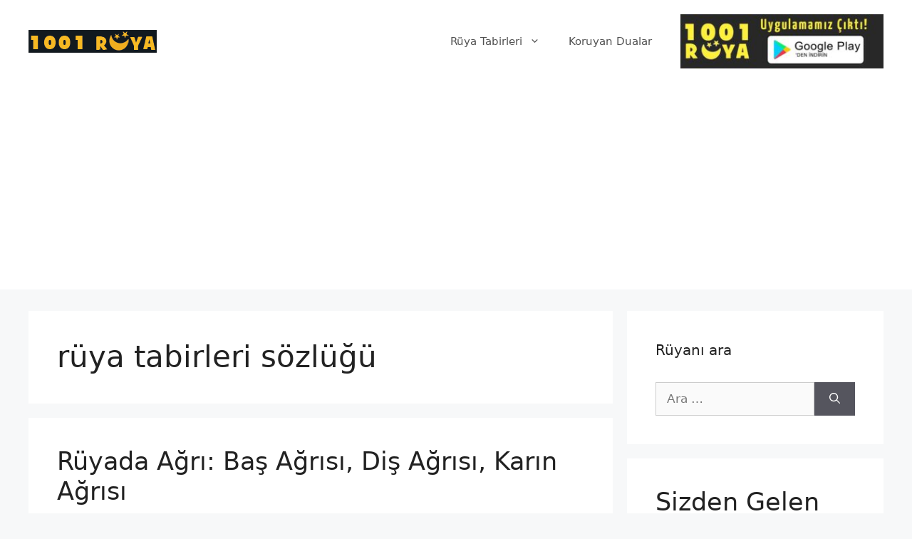

--- FILE ---
content_type: text/html; charset=UTF-8
request_url: https://1001ruya.com/tag/ruya-tabirleri-sozlugu/
body_size: 17880
content:
<!DOCTYPE html>
<html lang="tr">
<head>
	<!-- Google Tag Manager -->
<script>(function(w,d,s,l,i){w[l]=w[l]||[];w[l].push({'gtm.start':
new Date().getTime(),event:'gtm.js'});var f=d.getElementsByTagName(s)[0],
j=d.createElement(s),dl=l!='dataLayer'?'&l='+l:'';j.async=true;j.src=
'https://www.googletagmanager.com/gtm.js?id='+i+dl;f.parentNode.insertBefore(j,f);
})(window,document,'script','dataLayer','GTM-NZCSLZZ');</script>
<!-- End Google Tag Manager -->
	<meta charset="UTF-8">
	<link rel="profile" href="https://gmpg.org/xfn/11">
	<meta name='robots' content='index, follow, max-image-preview:large, max-snippet:-1, max-video-preview:-1' />
	<style>img:is([sizes="auto" i], [sizes^="auto," i]) { contain-intrinsic-size: 3000px 1500px }</style>
	<meta name="viewport" content="width=device-width, initial-scale=1">
	<!-- This site is optimized with the Yoast SEO plugin v25.1 - https://yoast.com/wordpress/plugins/seo/ -->
	<title>rüya tabirleri sözlüğü arşivleri - 1001Ruya</title>
	<link rel="canonical" href="https://1001ruya.com/tag/ruya-tabirleri-sozlugu/" />
	<link rel="next" href="https://1001ruya.com/tag/ruya-tabirleri-sozlugu/page/2/" />
	<meta property="og:locale" content="tr_TR" />
	<meta property="og:type" content="article" />
	<meta property="og:title" content="rüya tabirleri sözlüğü arşivleri - 1001Ruya" />
	<meta property="og:url" content="https://1001ruya.com/tag/ruya-tabirleri-sozlugu/" />
	<meta property="og:site_name" content="1001Ruya" />
	<meta name="twitter:card" content="summary_large_image" />
	<script type="application/ld+json" class="yoast-schema-graph">{"@context":"https://schema.org","@graph":[{"@type":"CollectionPage","@id":"https://1001ruya.com/tag/ruya-tabirleri-sozlugu/","url":"https://1001ruya.com/tag/ruya-tabirleri-sozlugu/","name":"rüya tabirleri sözlüğü arşivleri - 1001Ruya","isPartOf":{"@id":"https://1001ruya.com/#website"},"primaryImageOfPage":{"@id":"https://1001ruya.com/tag/ruya-tabirleri-sozlugu/#primaryimage"},"image":{"@id":"https://1001ruya.com/tag/ruya-tabirleri-sozlugu/#primaryimage"},"thumbnailUrl":"","breadcrumb":{"@id":"https://1001ruya.com/tag/ruya-tabirleri-sozlugu/#breadcrumb"},"inLanguage":"tr"},{"@type":"ImageObject","inLanguage":"tr","@id":"https://1001ruya.com/tag/ruya-tabirleri-sozlugu/#primaryimage","url":"","contentUrl":""},{"@type":"BreadcrumbList","@id":"https://1001ruya.com/tag/ruya-tabirleri-sozlugu/#breadcrumb","itemListElement":[{"@type":"ListItem","position":1,"name":"Ana sayfa","item":"https://1001ruya.com/"},{"@type":"ListItem","position":2,"name":"rüya tabirleri sözlüğü"}]},{"@type":"WebSite","@id":"https://1001ruya.com/#website","url":"https://1001ruya.com/","name":"1001Ruya","description":"Rüyaların İslami ve Psikolojik Anlamı","publisher":{"@id":"https://1001ruya.com/#organization"},"potentialAction":[{"@type":"SearchAction","target":{"@type":"EntryPoint","urlTemplate":"https://1001ruya.com/?s={search_term_string}"},"query-input":{"@type":"PropertyValueSpecification","valueRequired":true,"valueName":"search_term_string"}}],"inLanguage":"tr"},{"@type":"Organization","@id":"https://1001ruya.com/#organization","name":"1001ruya","url":"https://1001ruya.com/","logo":{"@type":"ImageObject","inLanguage":"tr","@id":"https://1001ruya.com/#/schema/logo/image/","url":"https://1001ruya.com/wp-content/uploads/1001-ruya-tabiri-diyanet-islami-ruyada-gormek-ne-demek-logo-1280-720px.jpg","contentUrl":"https://1001ruya.com/wp-content/uploads/1001-ruya-tabiri-diyanet-islami-ruyada-gormek-ne-demek-logo-1280-720px.jpg","width":1280,"height":720,"caption":"1001ruya"},"image":{"@id":"https://1001ruya.com/#/schema/logo/image/"},"sameAs":["https://www.facebook.com/1001ruya/"]}]}</script>
	<!-- / Yoast SEO plugin. -->


<link rel="alternate" type="application/rss+xml" title="1001Ruya &raquo; akışı" href="https://1001ruya.com/feed/" />
<link rel="alternate" type="application/rss+xml" title="1001Ruya &raquo; yorum akışı" href="https://1001ruya.com/comments/feed/" />
<link rel="alternate" type="application/rss+xml" title="1001Ruya &raquo; rüya tabirleri sözlüğü etiket akışı" href="https://1001ruya.com/tag/ruya-tabirleri-sozlugu/feed/" />
<script>
window._wpemojiSettings = {"baseUrl":"https:\/\/s.w.org\/images\/core\/emoji\/16.0.1\/72x72\/","ext":".png","svgUrl":"https:\/\/s.w.org\/images\/core\/emoji\/16.0.1\/svg\/","svgExt":".svg","source":{"concatemoji":"https:\/\/1001ruya.com\/wp-includes\/js\/wp-emoji-release.min.js?ver=6.8.3"}};
/*! This file is auto-generated */
!function(s,n){var o,i,e;function c(e){try{var t={supportTests:e,timestamp:(new Date).valueOf()};sessionStorage.setItem(o,JSON.stringify(t))}catch(e){}}function p(e,t,n){e.clearRect(0,0,e.canvas.width,e.canvas.height),e.fillText(t,0,0);var t=new Uint32Array(e.getImageData(0,0,e.canvas.width,e.canvas.height).data),a=(e.clearRect(0,0,e.canvas.width,e.canvas.height),e.fillText(n,0,0),new Uint32Array(e.getImageData(0,0,e.canvas.width,e.canvas.height).data));return t.every(function(e,t){return e===a[t]})}function u(e,t){e.clearRect(0,0,e.canvas.width,e.canvas.height),e.fillText(t,0,0);for(var n=e.getImageData(16,16,1,1),a=0;a<n.data.length;a++)if(0!==n.data[a])return!1;return!0}function f(e,t,n,a){switch(t){case"flag":return n(e,"\ud83c\udff3\ufe0f\u200d\u26a7\ufe0f","\ud83c\udff3\ufe0f\u200b\u26a7\ufe0f")?!1:!n(e,"\ud83c\udde8\ud83c\uddf6","\ud83c\udde8\u200b\ud83c\uddf6")&&!n(e,"\ud83c\udff4\udb40\udc67\udb40\udc62\udb40\udc65\udb40\udc6e\udb40\udc67\udb40\udc7f","\ud83c\udff4\u200b\udb40\udc67\u200b\udb40\udc62\u200b\udb40\udc65\u200b\udb40\udc6e\u200b\udb40\udc67\u200b\udb40\udc7f");case"emoji":return!a(e,"\ud83e\udedf")}return!1}function g(e,t,n,a){var r="undefined"!=typeof WorkerGlobalScope&&self instanceof WorkerGlobalScope?new OffscreenCanvas(300,150):s.createElement("canvas"),o=r.getContext("2d",{willReadFrequently:!0}),i=(o.textBaseline="top",o.font="600 32px Arial",{});return e.forEach(function(e){i[e]=t(o,e,n,a)}),i}function t(e){var t=s.createElement("script");t.src=e,t.defer=!0,s.head.appendChild(t)}"undefined"!=typeof Promise&&(o="wpEmojiSettingsSupports",i=["flag","emoji"],n.supports={everything:!0,everythingExceptFlag:!0},e=new Promise(function(e){s.addEventListener("DOMContentLoaded",e,{once:!0})}),new Promise(function(t){var n=function(){try{var e=JSON.parse(sessionStorage.getItem(o));if("object"==typeof e&&"number"==typeof e.timestamp&&(new Date).valueOf()<e.timestamp+604800&&"object"==typeof e.supportTests)return e.supportTests}catch(e){}return null}();if(!n){if("undefined"!=typeof Worker&&"undefined"!=typeof OffscreenCanvas&&"undefined"!=typeof URL&&URL.createObjectURL&&"undefined"!=typeof Blob)try{var e="postMessage("+g.toString()+"("+[JSON.stringify(i),f.toString(),p.toString(),u.toString()].join(",")+"));",a=new Blob([e],{type:"text/javascript"}),r=new Worker(URL.createObjectURL(a),{name:"wpTestEmojiSupports"});return void(r.onmessage=function(e){c(n=e.data),r.terminate(),t(n)})}catch(e){}c(n=g(i,f,p,u))}t(n)}).then(function(e){for(var t in e)n.supports[t]=e[t],n.supports.everything=n.supports.everything&&n.supports[t],"flag"!==t&&(n.supports.everythingExceptFlag=n.supports.everythingExceptFlag&&n.supports[t]);n.supports.everythingExceptFlag=n.supports.everythingExceptFlag&&!n.supports.flag,n.DOMReady=!1,n.readyCallback=function(){n.DOMReady=!0}}).then(function(){return e}).then(function(){var e;n.supports.everything||(n.readyCallback(),(e=n.source||{}).concatemoji?t(e.concatemoji):e.wpemoji&&e.twemoji&&(t(e.twemoji),t(e.wpemoji)))}))}((window,document),window._wpemojiSettings);
</script>
<!-- 1001ruya.com is managing ads with Advanced Ads 2.0.8 – https://wpadvancedads.com/ --><script id="advads-ready">
			window.advanced_ads_ready=function(e,a){a=a||"complete";var d=function(e){return"interactive"===a?"loading"!==e:"complete"===e};d(document.readyState)?e():document.addEventListener("readystatechange",(function(a){d(a.target.readyState)&&e()}),{once:"interactive"===a})},window.advanced_ads_ready_queue=window.advanced_ads_ready_queue||[];		</script>
		
<style id='wp-emoji-styles-inline-css'>

	img.wp-smiley, img.emoji {
		display: inline !important;
		border: none !important;
		box-shadow: none !important;
		height: 1em !important;
		width: 1em !important;
		margin: 0 0.07em !important;
		vertical-align: -0.1em !important;
		background: none !important;
		padding: 0 !important;
	}
</style>
<link rel='stylesheet' id='wp-block-library-css' href='https://1001ruya.com/wp-includes/css/dist/block-library/style.min.css?ver=6.8.3' media='all' />
<style id='classic-theme-styles-inline-css'>
/*! This file is auto-generated */
.wp-block-button__link{color:#fff;background-color:#32373c;border-radius:9999px;box-shadow:none;text-decoration:none;padding:calc(.667em + 2px) calc(1.333em + 2px);font-size:1.125em}.wp-block-file__button{background:#32373c;color:#fff;text-decoration:none}
</style>
<style id='global-styles-inline-css'>
:root{--wp--preset--aspect-ratio--square: 1;--wp--preset--aspect-ratio--4-3: 4/3;--wp--preset--aspect-ratio--3-4: 3/4;--wp--preset--aspect-ratio--3-2: 3/2;--wp--preset--aspect-ratio--2-3: 2/3;--wp--preset--aspect-ratio--16-9: 16/9;--wp--preset--aspect-ratio--9-16: 9/16;--wp--preset--color--black: #000000;--wp--preset--color--cyan-bluish-gray: #abb8c3;--wp--preset--color--white: #ffffff;--wp--preset--color--pale-pink: #f78da7;--wp--preset--color--vivid-red: #cf2e2e;--wp--preset--color--luminous-vivid-orange: #ff6900;--wp--preset--color--luminous-vivid-amber: #fcb900;--wp--preset--color--light-green-cyan: #7bdcb5;--wp--preset--color--vivid-green-cyan: #00d084;--wp--preset--color--pale-cyan-blue: #8ed1fc;--wp--preset--color--vivid-cyan-blue: #0693e3;--wp--preset--color--vivid-purple: #9b51e0;--wp--preset--color--contrast: var(--contrast);--wp--preset--color--contrast-2: var(--contrast-2);--wp--preset--color--contrast-3: var(--contrast-3);--wp--preset--color--base: var(--base);--wp--preset--color--base-2: var(--base-2);--wp--preset--color--base-3: var(--base-3);--wp--preset--color--accent: var(--accent);--wp--preset--gradient--vivid-cyan-blue-to-vivid-purple: linear-gradient(135deg,rgba(6,147,227,1) 0%,rgb(155,81,224) 100%);--wp--preset--gradient--light-green-cyan-to-vivid-green-cyan: linear-gradient(135deg,rgb(122,220,180) 0%,rgb(0,208,130) 100%);--wp--preset--gradient--luminous-vivid-amber-to-luminous-vivid-orange: linear-gradient(135deg,rgba(252,185,0,1) 0%,rgba(255,105,0,1) 100%);--wp--preset--gradient--luminous-vivid-orange-to-vivid-red: linear-gradient(135deg,rgba(255,105,0,1) 0%,rgb(207,46,46) 100%);--wp--preset--gradient--very-light-gray-to-cyan-bluish-gray: linear-gradient(135deg,rgb(238,238,238) 0%,rgb(169,184,195) 100%);--wp--preset--gradient--cool-to-warm-spectrum: linear-gradient(135deg,rgb(74,234,220) 0%,rgb(151,120,209) 20%,rgb(207,42,186) 40%,rgb(238,44,130) 60%,rgb(251,105,98) 80%,rgb(254,248,76) 100%);--wp--preset--gradient--blush-light-purple: linear-gradient(135deg,rgb(255,206,236) 0%,rgb(152,150,240) 100%);--wp--preset--gradient--blush-bordeaux: linear-gradient(135deg,rgb(254,205,165) 0%,rgb(254,45,45) 50%,rgb(107,0,62) 100%);--wp--preset--gradient--luminous-dusk: linear-gradient(135deg,rgb(255,203,112) 0%,rgb(199,81,192) 50%,rgb(65,88,208) 100%);--wp--preset--gradient--pale-ocean: linear-gradient(135deg,rgb(255,245,203) 0%,rgb(182,227,212) 50%,rgb(51,167,181) 100%);--wp--preset--gradient--electric-grass: linear-gradient(135deg,rgb(202,248,128) 0%,rgb(113,206,126) 100%);--wp--preset--gradient--midnight: linear-gradient(135deg,rgb(2,3,129) 0%,rgb(40,116,252) 100%);--wp--preset--font-size--small: 13px;--wp--preset--font-size--medium: 20px;--wp--preset--font-size--large: 36px;--wp--preset--font-size--x-large: 42px;--wp--preset--spacing--20: 0.44rem;--wp--preset--spacing--30: 0.67rem;--wp--preset--spacing--40: 1rem;--wp--preset--spacing--50: 1.5rem;--wp--preset--spacing--60: 2.25rem;--wp--preset--spacing--70: 3.38rem;--wp--preset--spacing--80: 5.06rem;--wp--preset--shadow--natural: 6px 6px 9px rgba(0, 0, 0, 0.2);--wp--preset--shadow--deep: 12px 12px 50px rgba(0, 0, 0, 0.4);--wp--preset--shadow--sharp: 6px 6px 0px rgba(0, 0, 0, 0.2);--wp--preset--shadow--outlined: 6px 6px 0px -3px rgba(255, 255, 255, 1), 6px 6px rgba(0, 0, 0, 1);--wp--preset--shadow--crisp: 6px 6px 0px rgba(0, 0, 0, 1);}:where(.is-layout-flex){gap: 0.5em;}:where(.is-layout-grid){gap: 0.5em;}body .is-layout-flex{display: flex;}.is-layout-flex{flex-wrap: wrap;align-items: center;}.is-layout-flex > :is(*, div){margin: 0;}body .is-layout-grid{display: grid;}.is-layout-grid > :is(*, div){margin: 0;}:where(.wp-block-columns.is-layout-flex){gap: 2em;}:where(.wp-block-columns.is-layout-grid){gap: 2em;}:where(.wp-block-post-template.is-layout-flex){gap: 1.25em;}:where(.wp-block-post-template.is-layout-grid){gap: 1.25em;}.has-black-color{color: var(--wp--preset--color--black) !important;}.has-cyan-bluish-gray-color{color: var(--wp--preset--color--cyan-bluish-gray) !important;}.has-white-color{color: var(--wp--preset--color--white) !important;}.has-pale-pink-color{color: var(--wp--preset--color--pale-pink) !important;}.has-vivid-red-color{color: var(--wp--preset--color--vivid-red) !important;}.has-luminous-vivid-orange-color{color: var(--wp--preset--color--luminous-vivid-orange) !important;}.has-luminous-vivid-amber-color{color: var(--wp--preset--color--luminous-vivid-amber) !important;}.has-light-green-cyan-color{color: var(--wp--preset--color--light-green-cyan) !important;}.has-vivid-green-cyan-color{color: var(--wp--preset--color--vivid-green-cyan) !important;}.has-pale-cyan-blue-color{color: var(--wp--preset--color--pale-cyan-blue) !important;}.has-vivid-cyan-blue-color{color: var(--wp--preset--color--vivid-cyan-blue) !important;}.has-vivid-purple-color{color: var(--wp--preset--color--vivid-purple) !important;}.has-black-background-color{background-color: var(--wp--preset--color--black) !important;}.has-cyan-bluish-gray-background-color{background-color: var(--wp--preset--color--cyan-bluish-gray) !important;}.has-white-background-color{background-color: var(--wp--preset--color--white) !important;}.has-pale-pink-background-color{background-color: var(--wp--preset--color--pale-pink) !important;}.has-vivid-red-background-color{background-color: var(--wp--preset--color--vivid-red) !important;}.has-luminous-vivid-orange-background-color{background-color: var(--wp--preset--color--luminous-vivid-orange) !important;}.has-luminous-vivid-amber-background-color{background-color: var(--wp--preset--color--luminous-vivid-amber) !important;}.has-light-green-cyan-background-color{background-color: var(--wp--preset--color--light-green-cyan) !important;}.has-vivid-green-cyan-background-color{background-color: var(--wp--preset--color--vivid-green-cyan) !important;}.has-pale-cyan-blue-background-color{background-color: var(--wp--preset--color--pale-cyan-blue) !important;}.has-vivid-cyan-blue-background-color{background-color: var(--wp--preset--color--vivid-cyan-blue) !important;}.has-vivid-purple-background-color{background-color: var(--wp--preset--color--vivid-purple) !important;}.has-black-border-color{border-color: var(--wp--preset--color--black) !important;}.has-cyan-bluish-gray-border-color{border-color: var(--wp--preset--color--cyan-bluish-gray) !important;}.has-white-border-color{border-color: var(--wp--preset--color--white) !important;}.has-pale-pink-border-color{border-color: var(--wp--preset--color--pale-pink) !important;}.has-vivid-red-border-color{border-color: var(--wp--preset--color--vivid-red) !important;}.has-luminous-vivid-orange-border-color{border-color: var(--wp--preset--color--luminous-vivid-orange) !important;}.has-luminous-vivid-amber-border-color{border-color: var(--wp--preset--color--luminous-vivid-amber) !important;}.has-light-green-cyan-border-color{border-color: var(--wp--preset--color--light-green-cyan) !important;}.has-vivid-green-cyan-border-color{border-color: var(--wp--preset--color--vivid-green-cyan) !important;}.has-pale-cyan-blue-border-color{border-color: var(--wp--preset--color--pale-cyan-blue) !important;}.has-vivid-cyan-blue-border-color{border-color: var(--wp--preset--color--vivid-cyan-blue) !important;}.has-vivid-purple-border-color{border-color: var(--wp--preset--color--vivid-purple) !important;}.has-vivid-cyan-blue-to-vivid-purple-gradient-background{background: var(--wp--preset--gradient--vivid-cyan-blue-to-vivid-purple) !important;}.has-light-green-cyan-to-vivid-green-cyan-gradient-background{background: var(--wp--preset--gradient--light-green-cyan-to-vivid-green-cyan) !important;}.has-luminous-vivid-amber-to-luminous-vivid-orange-gradient-background{background: var(--wp--preset--gradient--luminous-vivid-amber-to-luminous-vivid-orange) !important;}.has-luminous-vivid-orange-to-vivid-red-gradient-background{background: var(--wp--preset--gradient--luminous-vivid-orange-to-vivid-red) !important;}.has-very-light-gray-to-cyan-bluish-gray-gradient-background{background: var(--wp--preset--gradient--very-light-gray-to-cyan-bluish-gray) !important;}.has-cool-to-warm-spectrum-gradient-background{background: var(--wp--preset--gradient--cool-to-warm-spectrum) !important;}.has-blush-light-purple-gradient-background{background: var(--wp--preset--gradient--blush-light-purple) !important;}.has-blush-bordeaux-gradient-background{background: var(--wp--preset--gradient--blush-bordeaux) !important;}.has-luminous-dusk-gradient-background{background: var(--wp--preset--gradient--luminous-dusk) !important;}.has-pale-ocean-gradient-background{background: var(--wp--preset--gradient--pale-ocean) !important;}.has-electric-grass-gradient-background{background: var(--wp--preset--gradient--electric-grass) !important;}.has-midnight-gradient-background{background: var(--wp--preset--gradient--midnight) !important;}.has-small-font-size{font-size: var(--wp--preset--font-size--small) !important;}.has-medium-font-size{font-size: var(--wp--preset--font-size--medium) !important;}.has-large-font-size{font-size: var(--wp--preset--font-size--large) !important;}.has-x-large-font-size{font-size: var(--wp--preset--font-size--x-large) !important;}
:where(.wp-block-post-template.is-layout-flex){gap: 1.25em;}:where(.wp-block-post-template.is-layout-grid){gap: 1.25em;}
:where(.wp-block-columns.is-layout-flex){gap: 2em;}:where(.wp-block-columns.is-layout-grid){gap: 2em;}
:root :where(.wp-block-pullquote){font-size: 1.5em;line-height: 1.6;}
</style>
<link rel='stylesheet' id='generate-widget-areas-css' href='https://1001ruya.com/wp-content/themes/generatepress/assets/css/components/widget-areas.min.css?ver=3.4.0' media='all' />
<link rel='stylesheet' id='generate-style-css' href='https://1001ruya.com/wp-content/themes/generatepress/assets/css/main.min.css?ver=3.4.0' media='all' />
<style id='generate-style-inline-css'>
body{background-color:#f7f8f9;color:#222222;}a{color:#1e73be;}a:hover, a:focus, a:active{color:#000000;}.wp-block-group__inner-container{max-width:1200px;margin-left:auto;margin-right:auto;}:root{--contrast:#222222;--contrast-2:#575760;--contrast-3:#b2b2be;--base:#f0f0f0;--base-2:#f7f8f9;--base-3:#ffffff;--accent:#1e73be;}:root .has-contrast-color{color:var(--contrast);}:root .has-contrast-background-color{background-color:var(--contrast);}:root .has-contrast-2-color{color:var(--contrast-2);}:root .has-contrast-2-background-color{background-color:var(--contrast-2);}:root .has-contrast-3-color{color:var(--contrast-3);}:root .has-contrast-3-background-color{background-color:var(--contrast-3);}:root .has-base-color{color:var(--base);}:root .has-base-background-color{background-color:var(--base);}:root .has-base-2-color{color:var(--base-2);}:root .has-base-2-background-color{background-color:var(--base-2);}:root .has-base-3-color{color:var(--base-3);}:root .has-base-3-background-color{background-color:var(--base-3);}:root .has-accent-color{color:var(--accent);}:root .has-accent-background-color{background-color:var(--accent);}body, button, input, select, textarea{font-family:-apple-system, system-ui, BlinkMacSystemFont, "Segoe UI", Helvetica, Arial, sans-serif, "Apple Color Emoji", "Segoe UI Emoji", "Segoe UI Symbol";}body{line-height:1.5;}.entry-content > [class*="wp-block-"]:not(:last-child):not(.wp-block-heading){margin-bottom:1.5em;}.main-navigation .main-nav ul ul li a{font-size:14px;}.sidebar .widget, .footer-widgets .widget{font-size:17px;}@media (max-width:768px){h1{font-size:31px;}h2{font-size:27px;}h3{font-size:24px;}h4{font-size:22px;}h5{font-size:19px;}}.top-bar{background-color:#636363;color:#ffffff;}.top-bar a{color:#ffffff;}.top-bar a:hover{color:#303030;}.site-header{background-color:#ffffff;}.main-title a,.main-title a:hover{color:#222222;}.site-description{color:#757575;}.mobile-menu-control-wrapper .menu-toggle,.mobile-menu-control-wrapper .menu-toggle:hover,.mobile-menu-control-wrapper .menu-toggle:focus,.has-inline-mobile-toggle #site-navigation.toggled{background-color:rgba(0, 0, 0, 0.02);}.main-navigation,.main-navigation ul ul{background-color:#ffffff;}.main-navigation .main-nav ul li a, .main-navigation .menu-toggle, .main-navigation .menu-bar-items{color:#515151;}.main-navigation .main-nav ul li:not([class*="current-menu-"]):hover > a, .main-navigation .main-nav ul li:not([class*="current-menu-"]):focus > a, .main-navigation .main-nav ul li.sfHover:not([class*="current-menu-"]) > a, .main-navigation .menu-bar-item:hover > a, .main-navigation .menu-bar-item.sfHover > a{color:#7a8896;background-color:#ffffff;}button.menu-toggle:hover,button.menu-toggle:focus{color:#515151;}.main-navigation .main-nav ul li[class*="current-menu-"] > a{color:#7a8896;background-color:#ffffff;}.navigation-search input[type="search"],.navigation-search input[type="search"]:active, .navigation-search input[type="search"]:focus, .main-navigation .main-nav ul li.search-item.active > a, .main-navigation .menu-bar-items .search-item.active > a{color:#7a8896;background-color:#ffffff;}.main-navigation ul ul{background-color:#eaeaea;}.main-navigation .main-nav ul ul li a{color:#515151;}.main-navigation .main-nav ul ul li:not([class*="current-menu-"]):hover > a,.main-navigation .main-nav ul ul li:not([class*="current-menu-"]):focus > a, .main-navigation .main-nav ul ul li.sfHover:not([class*="current-menu-"]) > a{color:#7a8896;background-color:#eaeaea;}.main-navigation .main-nav ul ul li[class*="current-menu-"] > a{color:#7a8896;background-color:#eaeaea;}.separate-containers .inside-article, .separate-containers .comments-area, .separate-containers .page-header, .one-container .container, .separate-containers .paging-navigation, .inside-page-header{background-color:#ffffff;}.entry-title a{color:#222222;}.entry-title a:hover{color:#55555e;}.entry-meta{color:#595959;}.sidebar .widget{background-color:#ffffff;}.footer-widgets{background-color:#ffffff;}.footer-widgets .widget-title{color:#000000;}.site-info{color:#ffffff;background-color:#55555e;}.site-info a{color:#ffffff;}.site-info a:hover{color:#d3d3d3;}.footer-bar .widget_nav_menu .current-menu-item a{color:#d3d3d3;}input[type="text"],input[type="email"],input[type="url"],input[type="password"],input[type="search"],input[type="tel"],input[type="number"],textarea,select{color:#666666;background-color:#fafafa;border-color:#cccccc;}input[type="text"]:focus,input[type="email"]:focus,input[type="url"]:focus,input[type="password"]:focus,input[type="search"]:focus,input[type="tel"]:focus,input[type="number"]:focus,textarea:focus,select:focus{color:#666666;background-color:#ffffff;border-color:#bfbfbf;}button,html input[type="button"],input[type="reset"],input[type="submit"],a.button,a.wp-block-button__link:not(.has-background){color:#ffffff;background-color:#55555e;}button:hover,html input[type="button"]:hover,input[type="reset"]:hover,input[type="submit"]:hover,a.button:hover,button:focus,html input[type="button"]:focus,input[type="reset"]:focus,input[type="submit"]:focus,a.button:focus,a.wp-block-button__link:not(.has-background):active,a.wp-block-button__link:not(.has-background):focus,a.wp-block-button__link:not(.has-background):hover{color:#ffffff;background-color:#3f4047;}a.generate-back-to-top{background-color:rgba( 0,0,0,0.4 );color:#ffffff;}a.generate-back-to-top:hover,a.generate-back-to-top:focus{background-color:rgba( 0,0,0,0.6 );color:#ffffff;}:root{--gp-search-modal-bg-color:var(--base-3);--gp-search-modal-text-color:var(--contrast);--gp-search-modal-overlay-bg-color:rgba(0,0,0,0.2);}@media (max-width:768px){.main-navigation .menu-bar-item:hover > a, .main-navigation .menu-bar-item.sfHover > a{background:none;color:#515151;}}.nav-below-header .main-navigation .inside-navigation.grid-container, .nav-above-header .main-navigation .inside-navigation.grid-container{padding:0px 20px 0px 20px;}.site-main .wp-block-group__inner-container{padding:40px;}.separate-containers .paging-navigation{padding-top:20px;padding-bottom:20px;}.entry-content .alignwide, body:not(.no-sidebar) .entry-content .alignfull{margin-left:-40px;width:calc(100% + 80px);max-width:calc(100% + 80px);}.rtl .menu-item-has-children .dropdown-menu-toggle{padding-left:20px;}.rtl .main-navigation .main-nav ul li.menu-item-has-children > a{padding-right:20px;}@media (max-width:768px){.separate-containers .inside-article, .separate-containers .comments-area, .separate-containers .page-header, .separate-containers .paging-navigation, .one-container .site-content, .inside-page-header{padding:30px;}.site-main .wp-block-group__inner-container{padding:30px;}.inside-top-bar{padding-right:30px;padding-left:30px;}.inside-header{padding-right:30px;padding-left:30px;}.widget-area .widget{padding-top:30px;padding-right:30px;padding-bottom:30px;padding-left:30px;}.footer-widgets-container{padding-top:30px;padding-right:30px;padding-bottom:30px;padding-left:30px;}.inside-site-info{padding-right:30px;padding-left:30px;}.entry-content .alignwide, body:not(.no-sidebar) .entry-content .alignfull{margin-left:-30px;width:calc(100% + 60px);max-width:calc(100% + 60px);}.one-container .site-main .paging-navigation{margin-bottom:20px;}}/* End cached CSS */.is-right-sidebar{width:30%;}.is-left-sidebar{width:30%;}.site-content .content-area{width:70%;}@media (max-width:768px){.main-navigation .menu-toggle,.sidebar-nav-mobile:not(#sticky-placeholder){display:block;}.main-navigation ul,.gen-sidebar-nav,.main-navigation:not(.slideout-navigation):not(.toggled) .main-nav > ul,.has-inline-mobile-toggle #site-navigation .inside-navigation > *:not(.navigation-search):not(.main-nav){display:none;}.nav-align-right .inside-navigation,.nav-align-center .inside-navigation{justify-content:space-between;}.has-inline-mobile-toggle .mobile-menu-control-wrapper{display:flex;flex-wrap:wrap;}.has-inline-mobile-toggle .inside-header{flex-direction:row;text-align:left;flex-wrap:wrap;}.has-inline-mobile-toggle .header-widget,.has-inline-mobile-toggle #site-navigation{flex-basis:100%;}.nav-float-left .has-inline-mobile-toggle #site-navigation{order:10;}}
</style>
<link rel='stylesheet' id='generate-child-css' href='https://1001ruya.com/wp-content/themes/generatepress_child/style.css?ver=1636542601' media='all' />
<style id='akismet-widget-style-inline-css'>

			.a-stats {
				--akismet-color-mid-green: #357b49;
				--akismet-color-white: #fff;
				--akismet-color-light-grey: #f6f7f7;

				max-width: 350px;
				width: auto;
			}

			.a-stats * {
				all: unset;
				box-sizing: border-box;
			}

			.a-stats strong {
				font-weight: 600;
			}

			.a-stats a.a-stats__link,
			.a-stats a.a-stats__link:visited,
			.a-stats a.a-stats__link:active {
				background: var(--akismet-color-mid-green);
				border: none;
				box-shadow: none;
				border-radius: 8px;
				color: var(--akismet-color-white);
				cursor: pointer;
				display: block;
				font-family: -apple-system, BlinkMacSystemFont, 'Segoe UI', 'Roboto', 'Oxygen-Sans', 'Ubuntu', 'Cantarell', 'Helvetica Neue', sans-serif;
				font-weight: 500;
				padding: 12px;
				text-align: center;
				text-decoration: none;
				transition: all 0.2s ease;
			}

			/* Extra specificity to deal with TwentyTwentyOne focus style */
			.widget .a-stats a.a-stats__link:focus {
				background: var(--akismet-color-mid-green);
				color: var(--akismet-color-white);
				text-decoration: none;
			}

			.a-stats a.a-stats__link:hover {
				filter: brightness(110%);
				box-shadow: 0 4px 12px rgba(0, 0, 0, 0.06), 0 0 2px rgba(0, 0, 0, 0.16);
			}

			.a-stats .count {
				color: var(--akismet-color-white);
				display: block;
				font-size: 1.5em;
				line-height: 1.4;
				padding: 0 13px;
				white-space: nowrap;
			}
		
</style>
<link rel="https://api.w.org/" href="https://1001ruya.com/wp-json/" /><link rel="alternate" title="JSON" type="application/json" href="https://1001ruya.com/wp-json/wp/v2/tags/128" /><link rel="EditURI" type="application/rsd+xml" title="RSD" href="https://1001ruya.com/xmlrpc.php?rsd" />
<script  async src="https://pagead2.googlesyndication.com/pagead/js/adsbygoogle.js?client=ca-pub-7646933864048604" crossorigin="anonymous"></script><link rel="icon" href="https://1001ruya.com/wp-content/uploads/cropped-1001ruya-logo-favicon-512px-1-32x32.png" sizes="32x32" />
<link rel="icon" href="https://1001ruya.com/wp-content/uploads/cropped-1001ruya-logo-favicon-512px-1-192x192.png" sizes="192x192" />
<link rel="apple-touch-icon" href="https://1001ruya.com/wp-content/uploads/cropped-1001ruya-logo-favicon-512px-1-180x180.png" />
<meta name="msapplication-TileImage" content="https://1001ruya.com/wp-content/uploads/cropped-1001ruya-logo-favicon-512px-1-270x270.png" />
</head>

<body class="archive tag tag-ruya-tabirleri-sozlugu tag-128 wp-custom-logo wp-embed-responsive wp-theme-generatepress wp-child-theme-generatepress_child right-sidebar nav-float-right separate-containers header-aligned-left dropdown-hover" itemtype="https://schema.org/Blog" itemscope>
	<!-- Google Tag Manager (noscript) -->
<noscript><iframe src="https://www.googletagmanager.com/ns.html?id=GTM-NZCSLZZ"
height="0" width="0" style="display:none;visibility:hidden"></iframe></noscript>
<!-- End Google Tag Manager (noscript) -->
	<a class="screen-reader-text skip-link" href="#content" title="İçeriğe atla">İçeriğe atla</a>		<header class="site-header has-inline-mobile-toggle" id="masthead" aria-label="Site"  itemtype="https://schema.org/WPHeader" itemscope>
			<div class="inside-header">
				<div class="site-logo">
					<a href="https://1001ruya.com/" rel="home">
						<img  class="header-image is-logo-image" alt="1001Ruya" src="https://1001ruya.com/wp-content/uploads/cropped-cropped-1001ruya-logo-180px.png" width="180" height="32" />
					</a>
				</div>	<nav class="main-navigation mobile-menu-control-wrapper" id="mobile-menu-control-wrapper" aria-label="Mobile Toggle">
				<button data-nav="site-navigation" class="menu-toggle" aria-controls="primary-menu" aria-expanded="false">
			<span class="gp-icon icon-menu-bars"><svg viewBox="0 0 512 512" aria-hidden="true" xmlns="http://www.w3.org/2000/svg" width="1em" height="1em"><path d="M0 96c0-13.255 10.745-24 24-24h464c13.255 0 24 10.745 24 24s-10.745 24-24 24H24c-13.255 0-24-10.745-24-24zm0 160c0-13.255 10.745-24 24-24h464c13.255 0 24 10.745 24 24s-10.745 24-24 24H24c-13.255 0-24-10.745-24-24zm0 160c0-13.255 10.745-24 24-24h464c13.255 0 24 10.745 24 24s-10.745 24-24 24H24c-13.255 0-24-10.745-24-24z" /></svg><svg viewBox="0 0 512 512" aria-hidden="true" xmlns="http://www.w3.org/2000/svg" width="1em" height="1em"><path d="M71.029 71.029c9.373-9.372 24.569-9.372 33.942 0L256 222.059l151.029-151.03c9.373-9.372 24.569-9.372 33.942 0 9.372 9.373 9.372 24.569 0 33.942L289.941 256l151.03 151.029c9.372 9.373 9.372 24.569 0 33.942-9.373 9.372-24.569 9.372-33.942 0L256 289.941l-151.029 151.03c-9.373 9.372-24.569 9.372-33.942 0-9.372-9.373-9.372-24.569 0-33.942L222.059 256 71.029 104.971c-9.372-9.373-9.372-24.569 0-33.942z" /></svg></span><span class="screen-reader-text">Menü</span>		</button>
	</nav>
			<nav class="main-navigation sub-menu-right" id="site-navigation" aria-label="Primary"  itemtype="https://schema.org/SiteNavigationElement" itemscope>
			<div class="inside-navigation grid-container">
								<button class="menu-toggle" aria-controls="primary-menu" aria-expanded="false">
					<span class="gp-icon icon-menu-bars"><svg viewBox="0 0 512 512" aria-hidden="true" xmlns="http://www.w3.org/2000/svg" width="1em" height="1em"><path d="M0 96c0-13.255 10.745-24 24-24h464c13.255 0 24 10.745 24 24s-10.745 24-24 24H24c-13.255 0-24-10.745-24-24zm0 160c0-13.255 10.745-24 24-24h464c13.255 0 24 10.745 24 24s-10.745 24-24 24H24c-13.255 0-24-10.745-24-24zm0 160c0-13.255 10.745-24 24-24h464c13.255 0 24 10.745 24 24s-10.745 24-24 24H24c-13.255 0-24-10.745-24-24z" /></svg><svg viewBox="0 0 512 512" aria-hidden="true" xmlns="http://www.w3.org/2000/svg" width="1em" height="1em"><path d="M71.029 71.029c9.373-9.372 24.569-9.372 33.942 0L256 222.059l151.029-151.03c9.373-9.372 24.569-9.372 33.942 0 9.372 9.373 9.372 24.569 0 33.942L289.941 256l151.03 151.029c9.372 9.373 9.372 24.569 0 33.942-9.373 9.372-24.569 9.372-33.942 0L256 289.941l-151.029 151.03c-9.373 9.372-24.569 9.372-33.942 0-9.372-9.373-9.372-24.569 0-33.942L222.059 256 71.029 104.971c-9.372-9.373-9.372-24.569 0-33.942z" /></svg></span><span class="mobile-menu">Menü</span>				</button>
				<div id="primary-menu" class="main-nav"><ul id="menu-ana-menu" class=" menu sf-menu"><li id="menu-item-5799" class="menu-item menu-item-type-taxonomy menu-item-object-category menu-item-has-children menu-item-5799"><a href="https://1001ruya.com/category/ruya-tabirleri/">Rüya Tabirleri<span role="presentation" class="dropdown-menu-toggle"><span class="gp-icon icon-arrow"><svg viewBox="0 0 330 512" aria-hidden="true" xmlns="http://www.w3.org/2000/svg" width="1em" height="1em"><path d="M305.913 197.085c0 2.266-1.133 4.815-2.833 6.514L171.087 335.593c-1.7 1.7-4.249 2.832-6.515 2.832s-4.815-1.133-6.515-2.832L26.064 203.599c-1.7-1.7-2.832-4.248-2.832-6.514s1.132-4.816 2.832-6.515l14.162-14.163c1.7-1.699 3.966-2.832 6.515-2.832 2.266 0 4.815 1.133 6.515 2.832l111.316 111.317 111.316-111.317c1.7-1.699 4.249-2.832 6.515-2.832s4.815 1.133 6.515 2.832l14.162 14.163c1.7 1.7 2.833 4.249 2.833 6.515z" /></svg></span></span></a>
<ul class="sub-menu">
	<li id="menu-item-5800" class="menu-item menu-item-type-taxonomy menu-item-object-category menu-item-5800"><a href="https://1001ruya.com/category/a/">A</a></li>
	<li id="menu-item-5801" class="menu-item menu-item-type-taxonomy menu-item-object-category menu-item-5801"><a href="https://1001ruya.com/category/b/">B</a></li>
	<li id="menu-item-5802" class="menu-item menu-item-type-taxonomy menu-item-object-category menu-item-5802"><a href="https://1001ruya.com/category/c/">C</a></li>
	<li id="menu-item-5803" class="menu-item menu-item-type-taxonomy menu-item-object-category menu-item-5803"><a href="https://1001ruya.com/category/c-2/">Ç</a></li>
	<li id="menu-item-5804" class="menu-item menu-item-type-taxonomy menu-item-object-category menu-item-5804"><a href="https://1001ruya.com/category/d/">D</a></li>
	<li id="menu-item-5805" class="menu-item menu-item-type-taxonomy menu-item-object-category menu-item-5805"><a href="https://1001ruya.com/category/e/">E</a></li>
	<li id="menu-item-5806" class="menu-item menu-item-type-taxonomy menu-item-object-category menu-item-5806"><a href="https://1001ruya.com/category/f/">F</a></li>
	<li id="menu-item-5807" class="menu-item menu-item-type-taxonomy menu-item-object-category menu-item-5807"><a href="https://1001ruya.com/category/g/">G</a></li>
	<li id="menu-item-5809" class="menu-item menu-item-type-taxonomy menu-item-object-category menu-item-5809"><a href="https://1001ruya.com/category/h/">H</a></li>
	<li id="menu-item-5810" class="menu-item menu-item-type-taxonomy menu-item-object-category menu-item-5810"><a href="https://1001ruya.com/category/i-i/">I-İ</a></li>
	<li id="menu-item-5811" class="menu-item menu-item-type-taxonomy menu-item-object-category menu-item-5811"><a href="https://1001ruya.com/category/j/">J</a></li>
	<li id="menu-item-5812" class="menu-item menu-item-type-taxonomy menu-item-object-category menu-item-5812"><a href="https://1001ruya.com/category/k/">K</a></li>
	<li id="menu-item-5814" class="menu-item menu-item-type-taxonomy menu-item-object-category menu-item-5814"><a href="https://1001ruya.com/category/l/">L</a></li>
	<li id="menu-item-5815" class="menu-item menu-item-type-taxonomy menu-item-object-category menu-item-5815"><a href="https://1001ruya.com/category/m/">M</a></li>
	<li id="menu-item-5816" class="menu-item menu-item-type-taxonomy menu-item-object-category menu-item-5816"><a href="https://1001ruya.com/category/n/">N</a></li>
	<li id="menu-item-5817" class="menu-item menu-item-type-taxonomy menu-item-object-category menu-item-5817"><a href="https://1001ruya.com/category/o/">O-Ö</a></li>
	<li id="menu-item-5818" class="menu-item menu-item-type-taxonomy menu-item-object-category menu-item-5818"><a href="https://1001ruya.com/category/p/">P</a></li>
	<li id="menu-item-5819" class="menu-item menu-item-type-taxonomy menu-item-object-category menu-item-5819"><a href="https://1001ruya.com/category/r/">R</a></li>
	<li id="menu-item-5821" class="menu-item menu-item-type-taxonomy menu-item-object-category menu-item-5821"><a href="https://1001ruya.com/category/s/">S</a></li>
	<li id="menu-item-5822" class="menu-item menu-item-type-taxonomy menu-item-object-category menu-item-5822"><a href="https://1001ruya.com/category/s-2/">Ş</a></li>
	<li id="menu-item-5823" class="menu-item menu-item-type-taxonomy menu-item-object-category menu-item-5823"><a href="https://1001ruya.com/category/t/">T</a></li>
	<li id="menu-item-5824" class="menu-item menu-item-type-taxonomy menu-item-object-category menu-item-5824"><a href="https://1001ruya.com/category/u-u/">U-Ü</a></li>
	<li id="menu-item-5825" class="menu-item menu-item-type-taxonomy menu-item-object-category menu-item-5825"><a href="https://1001ruya.com/category/v/">V</a></li>
	<li id="menu-item-5826" class="menu-item menu-item-type-taxonomy menu-item-object-category menu-item-5826"><a href="https://1001ruya.com/category/y/">Y</a></li>
	<li id="menu-item-5827" class="menu-item menu-item-type-taxonomy menu-item-object-category menu-item-5827"><a href="https://1001ruya.com/category/z/">Z</a></li>
</ul>
</li>
<li id="menu-item-5813" class="menu-item menu-item-type-taxonomy menu-item-object-category menu-item-5813"><a href="https://1001ruya.com/category/koruyan-dualar/">Koruyan Dualar</a></li>
</ul></div>			</div>
		</nav>
					<div class="header-widget">
				<aside id="block-11" class="widget inner-padding widget_block widget_media_image">
<figure class="wp-block-image size-full is-resized"><a href="https://play.google.com/store/apps/details?id=com.ruya" target="_blank"><img decoding="async" src="https://1001ruya.com/wp-content/uploads/1001Ruya-Play-Store-App.jpeg" alt="" class="wp-image-6176" width="285" height="76" srcset="https://1001ruya.com/wp-content/uploads/1001Ruya-Play-Store-App.jpeg 750w, https://1001ruya.com/wp-content/uploads/1001Ruya-Play-Store-App-300x80.jpeg 300w" sizes="(max-width: 285px) 100vw, 285px" /></a></figure>
</aside>			</div>
						</div>
		</header>
		
	<div class="site grid-container container hfeed" id="page">
				<div class="site-content" id="content">
			
	<div class="content-area" id="primary">
		<main class="site-main" id="main">
					<header class="page-header" aria-label="Page">
			
			<h1 class="page-title">
				rüya tabirleri sözlüğü			</h1>

					</header>
		<article id="post-17119" class="post-17119 post type-post status-publish format-standard has-post-thumbnail hentry category-a category-ruya-tabirleri tag-dini-ruya-tabirleri tag-diyanet-ruya-tabirleri tag-ruya-tabirleri tag-ruya-tabirleri-diyanet tag-ruya-tabirleri-sozlugu tag-ruyada-insan-vucudu-gormek" itemtype="https://schema.org/CreativeWork" itemscope>
	<div class="inside-article">
					<header class="entry-header">
				<h2 class="entry-title" itemprop="headline"><a href="https://1001ruya.com/ruyada-agri-bas-agrisi-dis-agrisi-karin-agrisi-2/" rel="bookmark">Rüyada Ağrı: Baş Ağrısı, Diş Ağrısı, Karın Ağrısı</a></h2>			</header>
			<div class="post-image">
						
						<a href="https://1001ruya.com/ruyada-agri-bas-agrisi-dis-agrisi-karin-agrisi-2/">
							
						</a>
					</div>
			<div class="entry-summary" itemprop="text">
				<p>Rüyalarda ağrı duymak, ağrı çekmek ne demek merak edenler için tüm anlamlarını aşağıya yazdık. Rüyada baş ağrısı, rüyada karın ağrısı, rüyada diş ağrısı ve daha fazla ağrının anlamı aşağıda&#8230; Aşağıda rüyanızın Diyanet ve İslami alimlerin yorumunu, hem iyi ve kötü anlamlarını hem de psikolojik anlamlarını ayrı ayrı başlıklara tıklayarak öğrenebileceksiniz. Rüya tâbirlerinde ağrılar üzerinde çok &#8230; <a title="Rüyada Ağrı: Baş Ağrısı, Diş Ağrısı, Karın Ağrısı" class="read-more" href="https://1001ruya.com/ruyada-agri-bas-agrisi-dis-agrisi-karin-agrisi-2/" aria-label="Read more about Rüyada Ağrı: Baş Ağrısı, Diş Ağrısı, Karın Ağrısı">Devamını oku</a></p>
			</div>

				<footer class="entry-meta" aria-label="Entry meta">
			<span class="cat-links"><span class="gp-icon icon-categories"><svg viewBox="0 0 512 512" aria-hidden="true" xmlns="http://www.w3.org/2000/svg" width="1em" height="1em"><path d="M0 112c0-26.51 21.49-48 48-48h110.014a48 48 0 0143.592 27.907l12.349 26.791A16 16 0 00228.486 128H464c26.51 0 48 21.49 48 48v224c0 26.51-21.49 48-48 48H48c-26.51 0-48-21.49-48-48V112z" /></svg></span><span class="screen-reader-text">Kategoriler </span><a href="https://1001ruya.com/category/a/" rel="category tag">A</a>, <a href="https://1001ruya.com/category/ruya-tabirleri/" rel="category tag">Rüya Tabirleri</a></span> <span class="tags-links"><span class="gp-icon icon-tags"><svg viewBox="0 0 512 512" aria-hidden="true" xmlns="http://www.w3.org/2000/svg" width="1em" height="1em"><path d="M20 39.5c-8.836 0-16 7.163-16 16v176c0 4.243 1.686 8.313 4.687 11.314l224 224c6.248 6.248 16.378 6.248 22.626 0l176-176c6.244-6.244 6.25-16.364.013-22.615l-223.5-224A15.999 15.999 0 00196.5 39.5H20zm56 96c0-13.255 10.745-24 24-24s24 10.745 24 24-10.745 24-24 24-24-10.745-24-24z"/><path d="M259.515 43.015c4.686-4.687 12.284-4.687 16.97 0l228 228c4.686 4.686 4.686 12.284 0 16.97l-180 180c-4.686 4.687-12.284 4.687-16.97 0-4.686-4.686-4.686-12.284 0-16.97L479.029 279.5 259.515 59.985c-4.686-4.686-4.686-12.284 0-16.97z" /></svg></span><span class="screen-reader-text">Etiketler </span><a href="https://1001ruya.com/tag/dini-ruya-tabirleri/" rel="tag">dini rüya tabirleri</a>, <a href="https://1001ruya.com/tag/diyanet-ruya-tabirleri/" rel="tag">diyanet rüya tabirleri</a>, <a href="https://1001ruya.com/tag/ruya-tabirleri/" rel="tag">rüya tabirleri</a>, <a href="https://1001ruya.com/tag/ruya-tabirleri-diyanet/" rel="tag">rüya tabirleri diyanet</a>, <a href="https://1001ruya.com/tag/ruya-tabirleri-sozlugu/" rel="tag">rüya tabirleri sözlüğü</a>, <a href="https://1001ruya.com/tag/ruyada-insan-vucudu-gormek/" rel="tag">rüyada insan vücudu görmek</a></span> <span class="comments-link"><span class="gp-icon icon-comments"><svg viewBox="0 0 512 512" aria-hidden="true" xmlns="http://www.w3.org/2000/svg" width="1em" height="1em"><path d="M132.838 329.973a435.298 435.298 0 0016.769-9.004c13.363-7.574 26.587-16.142 37.419-25.507 7.544.597 15.27.925 23.098.925 54.905 0 105.634-15.311 143.285-41.28 23.728-16.365 43.115-37.692 54.155-62.645 54.739 22.205 91.498 63.272 91.498 110.286 0 42.186-29.558 79.498-75.09 102.828 23.46 49.216 75.09 101.709 75.09 101.709s-115.837-38.35-154.424-78.46c-9.956 1.12-20.297 1.758-30.793 1.758-88.727 0-162.927-43.071-181.007-100.61z"/><path d="M383.371 132.502c0 70.603-82.961 127.787-185.216 127.787-10.496 0-20.837-.639-30.793-1.757-38.587 40.093-154.424 78.429-154.424 78.429s51.63-52.472 75.09-101.67c-45.532-23.321-75.09-60.619-75.09-102.79C12.938 61.9 95.9 4.716 198.155 4.716 300.41 4.715 383.37 61.9 383.37 132.502z" /></svg></span><a href="https://1001ruya.com/ruyada-agri-bas-agrisi-dis-agrisi-karin-agrisi-2/#comments">1 Yorum</a></span> 		</footer>
			</div>
</article>
<article id="post-6077" class="post-6077 post type-post status-publish format-standard has-post-thumbnail hentry category-f category-ruya-tabirleri tag-islami-ruya-tabirleri tag-ruya-tabirleri tag-ruya-tabirleri-sozlugu" itemtype="https://schema.org/CreativeWork" itemscope>
	<div class="inside-article">
					<header class="entry-header">
				<h2 class="entry-title" itemprop="headline"><a href="https://1001ruya.com/ruyada-firtina-gormek/" rel="bookmark">Rüyada Fırtına Görmek, Fırtına Çıkması</a></h2>			</header>
			<div class="post-image">
						
						<a href="https://1001ruya.com/ruyada-firtina-gormek/">
							<img width="1280" height="720" src="https://1001ruya.com/wp-content/uploads/Ruyada-Firtina-Gormek-Firtina-Cikmasi.jpg" class="attachment-full size-full wp-post-image" alt="Rüyada Fırtına Görmek, Fırtına Çıkması" itemprop="image" decoding="async" fetchpriority="high" srcset="https://1001ruya.com/wp-content/uploads/Ruyada-Firtina-Gormek-Firtina-Cikmasi.jpg 1280w, https://1001ruya.com/wp-content/uploads/Ruyada-Firtina-Gormek-Firtina-Cikmasi-300x169.jpg 300w, https://1001ruya.com/wp-content/uploads/Ruyada-Firtina-Gormek-Firtina-Cikmasi-1024x576.jpg 1024w, https://1001ruya.com/wp-content/uploads/Ruyada-Firtina-Gormek-Firtina-Cikmasi-768x432.jpg 768w" sizes="(max-width: 1280px) 100vw, 1280px" />
						</a>
					</div>
			<div class="entry-summary" itemprop="text">
				<p>Rüyada fırtına görmek değişiklik mi? Rüyada fırtına görmek ve rüyada fırtına çıkması birbirinden farklı yorumlanır. Aşağıda rüyanızın Diyanet ve İslami alimlerin yorumunu, hem iyi ve kötü anlamlarını hem de psikolojideki anlamlarını ayrı ayrı başlıklara tıklayarak öğrenebileceksiniz. Allah hayra çevirsin&#8230; Bu Duaları Kaçırmayın! BİZİ TAKİP EDİN RÜYANIZI ÜCRETSİZ YORUMLAYALIM: Bizi sosyal medyada takip etmek isterseniz FACEBOOK &#8230; <a title="Rüyada Fırtına Görmek, Fırtına Çıkması" class="read-more" href="https://1001ruya.com/ruyada-firtina-gormek/" aria-label="Read more about Rüyada Fırtına Görmek, Fırtına Çıkması">Devamını oku</a></p>
			</div>

				<footer class="entry-meta" aria-label="Entry meta">
			<span class="cat-links"><span class="gp-icon icon-categories"><svg viewBox="0 0 512 512" aria-hidden="true" xmlns="http://www.w3.org/2000/svg" width="1em" height="1em"><path d="M0 112c0-26.51 21.49-48 48-48h110.014a48 48 0 0143.592 27.907l12.349 26.791A16 16 0 00228.486 128H464c26.51 0 48 21.49 48 48v224c0 26.51-21.49 48-48 48H48c-26.51 0-48-21.49-48-48V112z" /></svg></span><span class="screen-reader-text">Kategoriler </span><a href="https://1001ruya.com/category/f/" rel="category tag">F</a>, <a href="https://1001ruya.com/category/ruya-tabirleri/" rel="category tag">Rüya Tabirleri</a></span> <span class="tags-links"><span class="gp-icon icon-tags"><svg viewBox="0 0 512 512" aria-hidden="true" xmlns="http://www.w3.org/2000/svg" width="1em" height="1em"><path d="M20 39.5c-8.836 0-16 7.163-16 16v176c0 4.243 1.686 8.313 4.687 11.314l224 224c6.248 6.248 16.378 6.248 22.626 0l176-176c6.244-6.244 6.25-16.364.013-22.615l-223.5-224A15.999 15.999 0 00196.5 39.5H20zm56 96c0-13.255 10.745-24 24-24s24 10.745 24 24-10.745 24-24 24-24-10.745-24-24z"/><path d="M259.515 43.015c4.686-4.687 12.284-4.687 16.97 0l228 228c4.686 4.686 4.686 12.284 0 16.97l-180 180c-4.686 4.687-12.284 4.687-16.97 0-4.686-4.686-4.686-12.284 0-16.97L479.029 279.5 259.515 59.985c-4.686-4.686-4.686-12.284 0-16.97z" /></svg></span><span class="screen-reader-text">Etiketler </span><a href="https://1001ruya.com/tag/islami-ruya-tabirleri/" rel="tag">islami rüya tabirleri</a>, <a href="https://1001ruya.com/tag/ruya-tabirleri/" rel="tag">rüya tabirleri</a>, <a href="https://1001ruya.com/tag/ruya-tabirleri-sozlugu/" rel="tag">rüya tabirleri sözlüğü</a></span> <span class="comments-link"><span class="gp-icon icon-comments"><svg viewBox="0 0 512 512" aria-hidden="true" xmlns="http://www.w3.org/2000/svg" width="1em" height="1em"><path d="M132.838 329.973a435.298 435.298 0 0016.769-9.004c13.363-7.574 26.587-16.142 37.419-25.507 7.544.597 15.27.925 23.098.925 54.905 0 105.634-15.311 143.285-41.28 23.728-16.365 43.115-37.692 54.155-62.645 54.739 22.205 91.498 63.272 91.498 110.286 0 42.186-29.558 79.498-75.09 102.828 23.46 49.216 75.09 101.709 75.09 101.709s-115.837-38.35-154.424-78.46c-9.956 1.12-20.297 1.758-30.793 1.758-88.727 0-162.927-43.071-181.007-100.61z"/><path d="M383.371 132.502c0 70.603-82.961 127.787-185.216 127.787-10.496 0-20.837-.639-30.793-1.757-38.587 40.093-154.424 78.429-154.424 78.429s51.63-52.472 75.09-101.67c-45.532-23.321-75.09-60.619-75.09-102.79C12.938 61.9 95.9 4.716 198.155 4.716 300.41 4.715 383.37 61.9 383.37 132.502z" /></svg></span><a href="https://1001ruya.com/ruyada-firtina-gormek/#respond">Yorum yap</a></span> 		</footer>
			</div>
</article>
<article id="post-6002" class="post-6002 post type-post status-publish format-standard has-post-thumbnail hentry category-e category-ruya-tabirleri tag-buyuk-ruya-tabirleri tag-diyanet-ruya-tabirleri tag-ruya-tabirleri-sozlugu tag-ruyada-ev-gormek" itemtype="https://schema.org/CreativeWork" itemscope>
	<div class="inside-article">
					<header class="entry-header">
				<h2 class="entry-title" itemprop="headline"><a href="https://1001ruya.com/ruyada-esya-gormek/" rel="bookmark">Rüyada Eşya Görmek, Eşya Toplama, Beyaz Eşya Görmek</a></h2>			</header>
			<div class="post-image">
						
						<a href="https://1001ruya.com/ruyada-esya-gormek/">
							<img width="1280" height="720" src="https://1001ruya.com/wp-content/uploads/Ruyada-Esya-Gormek-Esya-Toplama-Beyaz-Esya-Gormek.jpg" class="attachment-full size-full wp-post-image" alt="Rüyada Eşya Görmek, Eşya Toplama, Beyaz Eşya Görmek" itemprop="image" decoding="async" srcset="https://1001ruya.com/wp-content/uploads/Ruyada-Esya-Gormek-Esya-Toplama-Beyaz-Esya-Gormek.jpg 1280w, https://1001ruya.com/wp-content/uploads/Ruyada-Esya-Gormek-Esya-Toplama-Beyaz-Esya-Gormek-300x169.jpg 300w, https://1001ruya.com/wp-content/uploads/Ruyada-Esya-Gormek-Esya-Toplama-Beyaz-Esya-Gormek-1024x576.jpg 1024w, https://1001ruya.com/wp-content/uploads/Ruyada-Esya-Gormek-Esya-Toplama-Beyaz-Esya-Gormek-768x432.jpg 768w" sizes="(max-width: 1280px) 100vw, 1280px" />
						</a>
					</div>
			<div class="entry-summary" itemprop="text">
				<p>Rüyada eşya görmek dert mi? Rüyada eşya görmek, rüyada eşya toplamak ve rüyada beyaz eşya görmek birbirinden farklı anlamlara gelmektedir. Aşağıda rüyanızın Diyanet ve İslami alimlerin yorumunu, hem iyi ve kötü anlamlarını hem de psikolojideki anlamlarını ayrı ayrı başlıklara tıklayarak öğrenebileceksiniz. Allah hayra çevirsin&#8230; Bu Duaları Kaçırmayın! BİZİ TAKİP EDİN RÜYANIZI ÜCRETSİZ YORUMLAYALIM: Bizi sosyal &#8230; <a title="Rüyada Eşya Görmek, Eşya Toplama, Beyaz Eşya Görmek" class="read-more" href="https://1001ruya.com/ruyada-esya-gormek/" aria-label="Read more about Rüyada Eşya Görmek, Eşya Toplama, Beyaz Eşya Görmek">Devamını oku</a></p>
			</div>

				<footer class="entry-meta" aria-label="Entry meta">
			<span class="cat-links"><span class="gp-icon icon-categories"><svg viewBox="0 0 512 512" aria-hidden="true" xmlns="http://www.w3.org/2000/svg" width="1em" height="1em"><path d="M0 112c0-26.51 21.49-48 48-48h110.014a48 48 0 0143.592 27.907l12.349 26.791A16 16 0 00228.486 128H464c26.51 0 48 21.49 48 48v224c0 26.51-21.49 48-48 48H48c-26.51 0-48-21.49-48-48V112z" /></svg></span><span class="screen-reader-text">Kategoriler </span><a href="https://1001ruya.com/category/e/" rel="category tag">E</a>, <a href="https://1001ruya.com/category/ruya-tabirleri/" rel="category tag">Rüya Tabirleri</a></span> <span class="tags-links"><span class="gp-icon icon-tags"><svg viewBox="0 0 512 512" aria-hidden="true" xmlns="http://www.w3.org/2000/svg" width="1em" height="1em"><path d="M20 39.5c-8.836 0-16 7.163-16 16v176c0 4.243 1.686 8.313 4.687 11.314l224 224c6.248 6.248 16.378 6.248 22.626 0l176-176c6.244-6.244 6.25-16.364.013-22.615l-223.5-224A15.999 15.999 0 00196.5 39.5H20zm56 96c0-13.255 10.745-24 24-24s24 10.745 24 24-10.745 24-24 24-24-10.745-24-24z"/><path d="M259.515 43.015c4.686-4.687 12.284-4.687 16.97 0l228 228c4.686 4.686 4.686 12.284 0 16.97l-180 180c-4.686 4.687-12.284 4.687-16.97 0-4.686-4.686-4.686-12.284 0-16.97L479.029 279.5 259.515 59.985c-4.686-4.686-4.686-12.284 0-16.97z" /></svg></span><span class="screen-reader-text">Etiketler </span><a href="https://1001ruya.com/tag/buyuk-ruya-tabirleri/" rel="tag">büyük rüya tabirleri</a>, <a href="https://1001ruya.com/tag/diyanet-ruya-tabirleri/" rel="tag">diyanet rüya tabirleri</a>, <a href="https://1001ruya.com/tag/ruya-tabirleri-sozlugu/" rel="tag">rüya tabirleri sözlüğü</a>, <a href="https://1001ruya.com/tag/ruyada-ev-gormek/" rel="tag">rüyada ev görmek</a></span> <span class="comments-link"><span class="gp-icon icon-comments"><svg viewBox="0 0 512 512" aria-hidden="true" xmlns="http://www.w3.org/2000/svg" width="1em" height="1em"><path d="M132.838 329.973a435.298 435.298 0 0016.769-9.004c13.363-7.574 26.587-16.142 37.419-25.507 7.544.597 15.27.925 23.098.925 54.905 0 105.634-15.311 143.285-41.28 23.728-16.365 43.115-37.692 54.155-62.645 54.739 22.205 91.498 63.272 91.498 110.286 0 42.186-29.558 79.498-75.09 102.828 23.46 49.216 75.09 101.709 75.09 101.709s-115.837-38.35-154.424-78.46c-9.956 1.12-20.297 1.758-30.793 1.758-88.727 0-162.927-43.071-181.007-100.61z"/><path d="M383.371 132.502c0 70.603-82.961 127.787-185.216 127.787-10.496 0-20.837-.639-30.793-1.757-38.587 40.093-154.424 78.429-154.424 78.429s51.63-52.472 75.09-101.67c-45.532-23.321-75.09-60.619-75.09-102.79C12.938 61.9 95.9 4.716 198.155 4.716 300.41 4.715 383.37 61.9 383.37 132.502z" /></svg></span><a href="https://1001ruya.com/ruyada-esya-gormek/#respond">Yorum yap</a></span> 		</footer>
			</div>
</article>
<article id="post-5563" class="post-5563 post type-post status-publish format-standard has-post-thumbnail hentry category-b category-ruya-tabirleri tag-diyanet-ruya-tabirleri tag-islami-ruya-tabirleri tag-ruya-tabirleri tag-ruya-tabirleri-sozlugu" itemtype="https://schema.org/CreativeWork" itemscope>
	<div class="inside-article">
					<header class="entry-header">
				<h2 class="entry-title" itemprop="headline"><a href="https://1001ruya.com/ruyada-boncuk-gormek/" rel="bookmark">Rüyada Boncuk Görmek, Mavi Boncuk Görmek</a></h2>			</header>
			<div class="post-image">
						
						<a href="https://1001ruya.com/ruyada-boncuk-gormek/">
							<img width="1280" height="720" src="https://1001ruya.com/wp-content/uploads/Ruyada-Boncuk-Gormek-Mavi-Boncuk-Gormek-ne-demek-diyanet.jpg" class="attachment-full size-full wp-post-image" alt="Rüyada Boncuk Görmek, Mavi Boncuk Görmek" itemprop="image" decoding="async" srcset="https://1001ruya.com/wp-content/uploads/Ruyada-Boncuk-Gormek-Mavi-Boncuk-Gormek-ne-demek-diyanet.jpg 1280w, https://1001ruya.com/wp-content/uploads/Ruyada-Boncuk-Gormek-Mavi-Boncuk-Gormek-ne-demek-diyanet-300x169.jpg 300w, https://1001ruya.com/wp-content/uploads/Ruyada-Boncuk-Gormek-Mavi-Boncuk-Gormek-ne-demek-diyanet-1024x576.jpg 1024w, https://1001ruya.com/wp-content/uploads/Ruyada-Boncuk-Gormek-Mavi-Boncuk-Gormek-ne-demek-diyanet-768x432.jpg 768w" sizes="(max-width: 1280px) 100vw, 1280px" />
						</a>
					</div>
			<div class="entry-summary" itemprop="text">
				<p>Düşlerde görülen boncuk görmek iyilik mi nazar mı? Rüyada boncuk görmek, mavi boncuk görmek farklı anlamlara gelmektedir. Aşağıda rüyanızın Diyanet ve İslami alimlerin yorumunu, hem iyi ve kötü anlamlarını hem de psikolojideki anlamlarını ayrı ayrı başlıklara tıklayarak öğrenebileceksiniz. Allah hayra çevirsin&#8230; Bu Duaları Kaçırmayın! BİZİ TAKİP EDİN RÜYANIZI ÜCRETSİZ YORUMLAYALIM: Bizi sosyal medyada takip etmek &#8230; <a title="Rüyada Boncuk Görmek, Mavi Boncuk Görmek" class="read-more" href="https://1001ruya.com/ruyada-boncuk-gormek/" aria-label="Read more about Rüyada Boncuk Görmek, Mavi Boncuk Görmek">Devamını oku</a></p>
			</div>

				<footer class="entry-meta" aria-label="Entry meta">
			<span class="cat-links"><span class="gp-icon icon-categories"><svg viewBox="0 0 512 512" aria-hidden="true" xmlns="http://www.w3.org/2000/svg" width="1em" height="1em"><path d="M0 112c0-26.51 21.49-48 48-48h110.014a48 48 0 0143.592 27.907l12.349 26.791A16 16 0 00228.486 128H464c26.51 0 48 21.49 48 48v224c0 26.51-21.49 48-48 48H48c-26.51 0-48-21.49-48-48V112z" /></svg></span><span class="screen-reader-text">Kategoriler </span><a href="https://1001ruya.com/category/b/" rel="category tag">B</a>, <a href="https://1001ruya.com/category/ruya-tabirleri/" rel="category tag">Rüya Tabirleri</a></span> <span class="tags-links"><span class="gp-icon icon-tags"><svg viewBox="0 0 512 512" aria-hidden="true" xmlns="http://www.w3.org/2000/svg" width="1em" height="1em"><path d="M20 39.5c-8.836 0-16 7.163-16 16v176c0 4.243 1.686 8.313 4.687 11.314l224 224c6.248 6.248 16.378 6.248 22.626 0l176-176c6.244-6.244 6.25-16.364.013-22.615l-223.5-224A15.999 15.999 0 00196.5 39.5H20zm56 96c0-13.255 10.745-24 24-24s24 10.745 24 24-10.745 24-24 24-24-10.745-24-24z"/><path d="M259.515 43.015c4.686-4.687 12.284-4.687 16.97 0l228 228c4.686 4.686 4.686 12.284 0 16.97l-180 180c-4.686 4.687-12.284 4.687-16.97 0-4.686-4.686-4.686-12.284 0-16.97L479.029 279.5 259.515 59.985c-4.686-4.686-4.686-12.284 0-16.97z" /></svg></span><span class="screen-reader-text">Etiketler </span><a href="https://1001ruya.com/tag/diyanet-ruya-tabirleri/" rel="tag">diyanet rüya tabirleri</a>, <a href="https://1001ruya.com/tag/islami-ruya-tabirleri/" rel="tag">islami rüya tabirleri</a>, <a href="https://1001ruya.com/tag/ruya-tabirleri/" rel="tag">rüya tabirleri</a>, <a href="https://1001ruya.com/tag/ruya-tabirleri-sozlugu/" rel="tag">rüya tabirleri sözlüğü</a></span> <span class="comments-link"><span class="gp-icon icon-comments"><svg viewBox="0 0 512 512" aria-hidden="true" xmlns="http://www.w3.org/2000/svg" width="1em" height="1em"><path d="M132.838 329.973a435.298 435.298 0 0016.769-9.004c13.363-7.574 26.587-16.142 37.419-25.507 7.544.597 15.27.925 23.098.925 54.905 0 105.634-15.311 143.285-41.28 23.728-16.365 43.115-37.692 54.155-62.645 54.739 22.205 91.498 63.272 91.498 110.286 0 42.186-29.558 79.498-75.09 102.828 23.46 49.216 75.09 101.709 75.09 101.709s-115.837-38.35-154.424-78.46c-9.956 1.12-20.297 1.758-30.793 1.758-88.727 0-162.927-43.071-181.007-100.61z"/><path d="M383.371 132.502c0 70.603-82.961 127.787-185.216 127.787-10.496 0-20.837-.639-30.793-1.757-38.587 40.093-154.424 78.429-154.424 78.429s51.63-52.472 75.09-101.67c-45.532-23.321-75.09-60.619-75.09-102.79C12.938 61.9 95.9 4.716 198.155 4.716 300.41 4.715 383.37 61.9 383.37 132.502z" /></svg></span><a href="https://1001ruya.com/ruyada-boncuk-gormek/#respond">Yorum yap</a></span> 		</footer>
			</div>
</article>
<article id="post-5378" class="post-5378 post type-post status-publish format-standard has-post-thumbnail hentry category-b category-ruya-tabirleri tag-ruya-tabirleri tag-ruya-tabirleri-sozlugu tag-ruyada-araba-gormek" itemtype="https://schema.org/CreativeWork" itemscope>
	<div class="inside-article">
					<header class="entry-header">
				<h2 class="entry-title" itemprop="headline"><a href="https://1001ruya.com/ruyada-beklemek/" rel="bookmark">Rüyada Beklemek, Otobüs Beklemek</a></h2>			</header>
			<div class="post-image">
						
						<a href="https://1001ruya.com/ruyada-beklemek/">
							<img width="1280" height="720" src="https://1001ruya.com/wp-content/uploads/Ruyada-Beklemek-Otobus-Beklemek-ne-demek.jpg" class="attachment-full size-full wp-post-image" alt="Rüyada Beklemek, Otobüs Beklemek" itemprop="image" decoding="async" loading="lazy" srcset="https://1001ruya.com/wp-content/uploads/Ruyada-Beklemek-Otobus-Beklemek-ne-demek.jpg 1280w, https://1001ruya.com/wp-content/uploads/Ruyada-Beklemek-Otobus-Beklemek-ne-demek-300x169.jpg 300w, https://1001ruya.com/wp-content/uploads/Ruyada-Beklemek-Otobus-Beklemek-ne-demek-1024x576.jpg 1024w, https://1001ruya.com/wp-content/uploads/Ruyada-Beklemek-Otobus-Beklemek-ne-demek-768x432.jpg 768w" sizes="auto, (max-width: 1280px) 100vw, 1280px" />
						</a>
					</div>
			<div class="entry-summary" itemprop="text">
				<p>Rüyada beklemek kısmet mi nimet mi? Rüyada beklemek, otobüs beklemek farklı anlamlara gelmektedir. Aşağıda rüyanızın Diyanet ve İslami alimlerin yorumunu, hem iyi ve kötü anlamlarını hem de psikolojideki anlamlarını ayrı ayrı başlıklara tıklayarak öğrenebileceksiniz. Allah hayra çevirsin&#8230; Bu Duaları Kaçırmayın! BİZİ TAKİP EDİN RÜYANIZI ÜCRETSİZ YORUMLAYALIM: Bizi sosyal medyada takip etmek isterseniz FACEBOOK sayfamız, YOUTUBE &#8230; <a title="Rüyada Beklemek, Otobüs Beklemek" class="read-more" href="https://1001ruya.com/ruyada-beklemek/" aria-label="Read more about Rüyada Beklemek, Otobüs Beklemek">Devamını oku</a></p>
			</div>

				<footer class="entry-meta" aria-label="Entry meta">
			<span class="cat-links"><span class="gp-icon icon-categories"><svg viewBox="0 0 512 512" aria-hidden="true" xmlns="http://www.w3.org/2000/svg" width="1em" height="1em"><path d="M0 112c0-26.51 21.49-48 48-48h110.014a48 48 0 0143.592 27.907l12.349 26.791A16 16 0 00228.486 128H464c26.51 0 48 21.49 48 48v224c0 26.51-21.49 48-48 48H48c-26.51 0-48-21.49-48-48V112z" /></svg></span><span class="screen-reader-text">Kategoriler </span><a href="https://1001ruya.com/category/b/" rel="category tag">B</a>, <a href="https://1001ruya.com/category/ruya-tabirleri/" rel="category tag">Rüya Tabirleri</a></span> <span class="tags-links"><span class="gp-icon icon-tags"><svg viewBox="0 0 512 512" aria-hidden="true" xmlns="http://www.w3.org/2000/svg" width="1em" height="1em"><path d="M20 39.5c-8.836 0-16 7.163-16 16v176c0 4.243 1.686 8.313 4.687 11.314l224 224c6.248 6.248 16.378 6.248 22.626 0l176-176c6.244-6.244 6.25-16.364.013-22.615l-223.5-224A15.999 15.999 0 00196.5 39.5H20zm56 96c0-13.255 10.745-24 24-24s24 10.745 24 24-10.745 24-24 24-24-10.745-24-24z"/><path d="M259.515 43.015c4.686-4.687 12.284-4.687 16.97 0l228 228c4.686 4.686 4.686 12.284 0 16.97l-180 180c-4.686 4.687-12.284 4.687-16.97 0-4.686-4.686-4.686-12.284 0-16.97L479.029 279.5 259.515 59.985c-4.686-4.686-4.686-12.284 0-16.97z" /></svg></span><span class="screen-reader-text">Etiketler </span><a href="https://1001ruya.com/tag/ruya-tabirleri/" rel="tag">rüya tabirleri</a>, <a href="https://1001ruya.com/tag/ruya-tabirleri-sozlugu/" rel="tag">rüya tabirleri sözlüğü</a>, <a href="https://1001ruya.com/tag/ruyada-araba-gormek/" rel="tag">Rüyada araba görmek</a></span> <span class="comments-link"><span class="gp-icon icon-comments"><svg viewBox="0 0 512 512" aria-hidden="true" xmlns="http://www.w3.org/2000/svg" width="1em" height="1em"><path d="M132.838 329.973a435.298 435.298 0 0016.769-9.004c13.363-7.574 26.587-16.142 37.419-25.507 7.544.597 15.27.925 23.098.925 54.905 0 105.634-15.311 143.285-41.28 23.728-16.365 43.115-37.692 54.155-62.645 54.739 22.205 91.498 63.272 91.498 110.286 0 42.186-29.558 79.498-75.09 102.828 23.46 49.216 75.09 101.709 75.09 101.709s-115.837-38.35-154.424-78.46c-9.956 1.12-20.297 1.758-30.793 1.758-88.727 0-162.927-43.071-181.007-100.61z"/><path d="M383.371 132.502c0 70.603-82.961 127.787-185.216 127.787-10.496 0-20.837-.639-30.793-1.757-38.587 40.093-154.424 78.429-154.424 78.429s51.63-52.472 75.09-101.67c-45.532-23.321-75.09-60.619-75.09-102.79C12.938 61.9 95.9 4.716 198.155 4.716 300.41 4.715 383.37 61.9 383.37 132.502z" /></svg></span><a href="https://1001ruya.com/ruyada-beklemek/#respond">Yorum yap</a></span> 		</footer>
			</div>
</article>
<article id="post-5372" class="post-5372 post type-post status-publish format-standard has-post-thumbnail hentry category-b category-ruya-tabirleri tag-buyuk-ruya-tabirleri tag-ruya-tabirleri tag-ruya-tabirleri-sozlugu" itemtype="https://schema.org/CreativeWork" itemscope>
	<div class="inside-article">
					<header class="entry-header">
				<h2 class="entry-title" itemprop="headline"><a href="https://1001ruya.com/ruyada-beddua-etmek/" rel="bookmark">Rüyada Beddua Etmek</a></h2>			</header>
			<div class="post-image">
						
						<a href="https://1001ruya.com/ruyada-beddua-etmek/">
							<img width="1280" height="720" src="https://1001ruya.com/wp-content/uploads/Ruyada-Beddua-Etmek-ne-demek.jpg" class="attachment-full size-full wp-post-image" alt="Rüyada Beddua Etmek" itemprop="image" decoding="async" loading="lazy" srcset="https://1001ruya.com/wp-content/uploads/Ruyada-Beddua-Etmek-ne-demek.jpg 1280w, https://1001ruya.com/wp-content/uploads/Ruyada-Beddua-Etmek-ne-demek-300x169.jpg 300w, https://1001ruya.com/wp-content/uploads/Ruyada-Beddua-Etmek-ne-demek-1024x576.jpg 1024w, https://1001ruya.com/wp-content/uploads/Ruyada-Beddua-Etmek-ne-demek-768x432.jpg 768w" sizes="auto, (max-width: 1280px) 100vw, 1280px" />
						</a>
					</div>
			<div class="entry-summary" itemprop="text">
				<p>Rüyada beddua görmek fenalık mı eziyet mi? Rüyada beddua etmek farklı anlamlara gelmektedir. Aşağıda rüyanızın Diyanet ve İslami alimlerin yorumunu, hem iyi ve kötü anlamlarını hem de psikolojideki anlamlarını ayrı ayrı başlıklara tıklayarak öğrenebileceksiniz. Allah hayra çevirsin&#8230; Bu Duaları Kaçırmayın! BİZİ TAKİP EDİN RÜYANIZI ÜCRETSİZ YORUMLAYALIM: Bizi sosyal medyada takip etmek isterseniz FACEBOOK sayfamız, YOUTUBE &#8230; <a title="Rüyada Beddua Etmek" class="read-more" href="https://1001ruya.com/ruyada-beddua-etmek/" aria-label="Read more about Rüyada Beddua Etmek">Devamını oku</a></p>
			</div>

				<footer class="entry-meta" aria-label="Entry meta">
			<span class="cat-links"><span class="gp-icon icon-categories"><svg viewBox="0 0 512 512" aria-hidden="true" xmlns="http://www.w3.org/2000/svg" width="1em" height="1em"><path d="M0 112c0-26.51 21.49-48 48-48h110.014a48 48 0 0143.592 27.907l12.349 26.791A16 16 0 00228.486 128H464c26.51 0 48 21.49 48 48v224c0 26.51-21.49 48-48 48H48c-26.51 0-48-21.49-48-48V112z" /></svg></span><span class="screen-reader-text">Kategoriler </span><a href="https://1001ruya.com/category/b/" rel="category tag">B</a>, <a href="https://1001ruya.com/category/ruya-tabirleri/" rel="category tag">Rüya Tabirleri</a></span> <span class="tags-links"><span class="gp-icon icon-tags"><svg viewBox="0 0 512 512" aria-hidden="true" xmlns="http://www.w3.org/2000/svg" width="1em" height="1em"><path d="M20 39.5c-8.836 0-16 7.163-16 16v176c0 4.243 1.686 8.313 4.687 11.314l224 224c6.248 6.248 16.378 6.248 22.626 0l176-176c6.244-6.244 6.25-16.364.013-22.615l-223.5-224A15.999 15.999 0 00196.5 39.5H20zm56 96c0-13.255 10.745-24 24-24s24 10.745 24 24-10.745 24-24 24-24-10.745-24-24z"/><path d="M259.515 43.015c4.686-4.687 12.284-4.687 16.97 0l228 228c4.686 4.686 4.686 12.284 0 16.97l-180 180c-4.686 4.687-12.284 4.687-16.97 0-4.686-4.686-4.686-12.284 0-16.97L479.029 279.5 259.515 59.985c-4.686-4.686-4.686-12.284 0-16.97z" /></svg></span><span class="screen-reader-text">Etiketler </span><a href="https://1001ruya.com/tag/buyuk-ruya-tabirleri/" rel="tag">büyük rüya tabirleri</a>, <a href="https://1001ruya.com/tag/ruya-tabirleri/" rel="tag">rüya tabirleri</a>, <a href="https://1001ruya.com/tag/ruya-tabirleri-sozlugu/" rel="tag">rüya tabirleri sözlüğü</a></span> <span class="comments-link"><span class="gp-icon icon-comments"><svg viewBox="0 0 512 512" aria-hidden="true" xmlns="http://www.w3.org/2000/svg" width="1em" height="1em"><path d="M132.838 329.973a435.298 435.298 0 0016.769-9.004c13.363-7.574 26.587-16.142 37.419-25.507 7.544.597 15.27.925 23.098.925 54.905 0 105.634-15.311 143.285-41.28 23.728-16.365 43.115-37.692 54.155-62.645 54.739 22.205 91.498 63.272 91.498 110.286 0 42.186-29.558 79.498-75.09 102.828 23.46 49.216 75.09 101.709 75.09 101.709s-115.837-38.35-154.424-78.46c-9.956 1.12-20.297 1.758-30.793 1.758-88.727 0-162.927-43.071-181.007-100.61z"/><path d="M383.371 132.502c0 70.603-82.961 127.787-185.216 127.787-10.496 0-20.837-.639-30.793-1.757-38.587 40.093-154.424 78.429-154.424 78.429s51.63-52.472 75.09-101.67c-45.532-23.321-75.09-60.619-75.09-102.79C12.938 61.9 95.9 4.716 198.155 4.716 300.41 4.715 383.37 61.9 383.37 132.502z" /></svg></span><a href="https://1001ruya.com/ruyada-beddua-etmek/#respond">Yorum yap</a></span> 		</footer>
			</div>
</article>
<article id="post-4781" class="post-4781 post type-post status-publish format-standard has-post-thumbnail hentry category-ruya-tabirleri category-s tag-diyanet-ruya-tabirleri tag-islami-ruya-tabirleri tag-ruya-tabirleri tag-ruya-tabirleri-sozlugu tag-ruyada-sebze-gormek tag-ruyada-yemek-gormek" itemtype="https://schema.org/CreativeWork" itemscope>
	<div class="inside-article">
					<header class="entry-header">
				<h2 class="entry-title" itemprop="headline"><a href="https://1001ruya.com/ruyada-salca/" rel="bookmark">Rüyada Salça Görmek, Salça Yapmak, Salça Yemek</a></h2>			</header>
			<div class="post-image">
						
						<a href="https://1001ruya.com/ruyada-salca/">
							<img width="1280" height="720" src="https://1001ruya.com/wp-content/uploads/Ruyada-Salca-Gormek-Salca-Yapmak-Salca-Kaynatmak-ne-demek-diyanet.jpg" class="attachment-full size-full wp-post-image" alt="Rüyada Salça Görmek, Salça Yapmak, Salça Kaynatmak ne demek-diyanet" itemprop="image" decoding="async" loading="lazy" srcset="https://1001ruya.com/wp-content/uploads/Ruyada-Salca-Gormek-Salca-Yapmak-Salca-Kaynatmak-ne-demek-diyanet.jpg 1280w, https://1001ruya.com/wp-content/uploads/Ruyada-Salca-Gormek-Salca-Yapmak-Salca-Kaynatmak-ne-demek-diyanet-300x169.jpg 300w, https://1001ruya.com/wp-content/uploads/Ruyada-Salca-Gormek-Salca-Yapmak-Salca-Kaynatmak-ne-demek-diyanet-1024x576.jpg 1024w, https://1001ruya.com/wp-content/uploads/Ruyada-Salca-Gormek-Salca-Yapmak-Salca-Kaynatmak-ne-demek-diyanet-768x432.jpg 768w" sizes="auto, (max-width: 1280px) 100vw, 1280px" />
						</a>
					</div>
			<div class="entry-summary" itemprop="text">
				<p>Rüyada salça görmek nimet mi fitne mi? &#8220;Rüyada salça görmek&#8221;, salça yapmak, salça kaynatmak farklı anlamlara gelmektedir. Aşağıda rüyanızın Diyanet ve İslami alimlerin yorumunu, hem iyi ve kötü anlamlarını hem de psikolojideki anlamlarını ayrı ayrı başlıklara tıklayarak öğrenebileceksiniz. Allah hayra çevirsin&#8230; Herkes Bunları Soruyor ⤵️</p>
			</div>

				<footer class="entry-meta" aria-label="Entry meta">
			<span class="cat-links"><span class="gp-icon icon-categories"><svg viewBox="0 0 512 512" aria-hidden="true" xmlns="http://www.w3.org/2000/svg" width="1em" height="1em"><path d="M0 112c0-26.51 21.49-48 48-48h110.014a48 48 0 0143.592 27.907l12.349 26.791A16 16 0 00228.486 128H464c26.51 0 48 21.49 48 48v224c0 26.51-21.49 48-48 48H48c-26.51 0-48-21.49-48-48V112z" /></svg></span><span class="screen-reader-text">Kategoriler </span><a href="https://1001ruya.com/category/ruya-tabirleri/" rel="category tag">Rüya Tabirleri</a>, <a href="https://1001ruya.com/category/s/" rel="category tag">S</a></span> <span class="tags-links"><span class="gp-icon icon-tags"><svg viewBox="0 0 512 512" aria-hidden="true" xmlns="http://www.w3.org/2000/svg" width="1em" height="1em"><path d="M20 39.5c-8.836 0-16 7.163-16 16v176c0 4.243 1.686 8.313 4.687 11.314l224 224c6.248 6.248 16.378 6.248 22.626 0l176-176c6.244-6.244 6.25-16.364.013-22.615l-223.5-224A15.999 15.999 0 00196.5 39.5H20zm56 96c0-13.255 10.745-24 24-24s24 10.745 24 24-10.745 24-24 24-24-10.745-24-24z"/><path d="M259.515 43.015c4.686-4.687 12.284-4.687 16.97 0l228 228c4.686 4.686 4.686 12.284 0 16.97l-180 180c-4.686 4.687-12.284 4.687-16.97 0-4.686-4.686-4.686-12.284 0-16.97L479.029 279.5 259.515 59.985c-4.686-4.686-4.686-12.284 0-16.97z" /></svg></span><span class="screen-reader-text">Etiketler </span><a href="https://1001ruya.com/tag/diyanet-ruya-tabirleri/" rel="tag">diyanet rüya tabirleri</a>, <a href="https://1001ruya.com/tag/islami-ruya-tabirleri/" rel="tag">islami rüya tabirleri</a>, <a href="https://1001ruya.com/tag/ruya-tabirleri/" rel="tag">rüya tabirleri</a>, <a href="https://1001ruya.com/tag/ruya-tabirleri-sozlugu/" rel="tag">rüya tabirleri sözlüğü</a>, <a href="https://1001ruya.com/tag/ruyada-sebze-gormek/" rel="tag">rüyada sebze görmek</a>, <a href="https://1001ruya.com/tag/ruyada-yemek-gormek/" rel="tag">rüyada yemek görmek</a></span> <span class="comments-link"><span class="gp-icon icon-comments"><svg viewBox="0 0 512 512" aria-hidden="true" xmlns="http://www.w3.org/2000/svg" width="1em" height="1em"><path d="M132.838 329.973a435.298 435.298 0 0016.769-9.004c13.363-7.574 26.587-16.142 37.419-25.507 7.544.597 15.27.925 23.098.925 54.905 0 105.634-15.311 143.285-41.28 23.728-16.365 43.115-37.692 54.155-62.645 54.739 22.205 91.498 63.272 91.498 110.286 0 42.186-29.558 79.498-75.09 102.828 23.46 49.216 75.09 101.709 75.09 101.709s-115.837-38.35-154.424-78.46c-9.956 1.12-20.297 1.758-30.793 1.758-88.727 0-162.927-43.071-181.007-100.61z"/><path d="M383.371 132.502c0 70.603-82.961 127.787-185.216 127.787-10.496 0-20.837-.639-30.793-1.757-38.587 40.093-154.424 78.429-154.424 78.429s51.63-52.472 75.09-101.67c-45.532-23.321-75.09-60.619-75.09-102.79C12.938 61.9 95.9 4.716 198.155 4.716 300.41 4.715 383.37 61.9 383.37 132.502z" /></svg></span><a href="https://1001ruya.com/ruyada-salca/#respond">Yorum yap</a></span> 		</footer>
			</div>
</article>
<article id="post-4424" class="post-4424 post type-post status-publish format-standard has-post-thumbnail hentry category-o category-ruya-tabirleri tag-ruya-tabirleri-sozlugu tag-ruyada-erkek-gormek tag-ruyada-insan-gormek tag-ruyada-kadin-gormek" itemtype="https://schema.org/CreativeWork" itemscope>
	<div class="inside-article">
					<header class="entry-header">
				<h2 class="entry-title" itemprop="headline"><a href="https://1001ruya.com/ruyada-ogretmen-gormek/" rel="bookmark">Rüyada Öğretmen Görmek, Öğretmen Olduğunu Görmek</a></h2>			</header>
			<div class="post-image">
						
						<a href="https://1001ruya.com/ruyada-ogretmen-gormek/">
							<img width="1280" height="720" src="https://1001ruya.com/wp-content/uploads/RUyada-OGretmen-GOrmek-ogretmen-Oldugunu-Gormek-ne-demek-diyanet-islami.jpg" class="attachment-full size-full wp-post-image" alt="Rüyada Öğretmen Görmek, Öğretmen Olduğunu Görmek" itemprop="image" decoding="async" loading="lazy" srcset="https://1001ruya.com/wp-content/uploads/RUyada-OGretmen-GOrmek-ogretmen-Oldugunu-Gormek-ne-demek-diyanet-islami.jpg 1280w, https://1001ruya.com/wp-content/uploads/RUyada-OGretmen-GOrmek-ogretmen-Oldugunu-Gormek-ne-demek-diyanet-islami-300x169.jpg 300w, https://1001ruya.com/wp-content/uploads/RUyada-OGretmen-GOrmek-ogretmen-Oldugunu-Gormek-ne-demek-diyanet-islami-1024x576.jpg 1024w, https://1001ruya.com/wp-content/uploads/RUyada-OGretmen-GOrmek-ogretmen-Oldugunu-Gormek-ne-demek-diyanet-islami-768x432.jpg 768w" sizes="auto, (max-width: 1280px) 100vw, 1280px" />
						</a>
					</div>
			<div class="entry-summary" itemprop="text">
				<p>Düşlerde görülen öğretmen ilim mi başarı mı demek? Rüyada öğretmen görmek, öğretmen olduğunu görmek farklı anlamlara gelmektedir. Aşağıda rüyanızın Diyanet ve İslami alimlerin yorumunu, hem iyi ve kötü anlamlarını hem de psikolojideki anlamlarını ayrı ayrı başlıklara tıklayarak öğrenebileceksiniz. Allah hayra çevirsin&#8230; Bu Duaları Kaçırmayın! BİZİ TAKİP EDİN RÜYANIZI ÜCRETSİZ YORUMLAYALIM: Bizi sosyal medyada takip etmek &#8230; <a title="Rüyada Öğretmen Görmek, Öğretmen Olduğunu Görmek" class="read-more" href="https://1001ruya.com/ruyada-ogretmen-gormek/" aria-label="Read more about Rüyada Öğretmen Görmek, Öğretmen Olduğunu Görmek">Devamını oku</a></p>
			</div>

				<footer class="entry-meta" aria-label="Entry meta">
			<span class="cat-links"><span class="gp-icon icon-categories"><svg viewBox="0 0 512 512" aria-hidden="true" xmlns="http://www.w3.org/2000/svg" width="1em" height="1em"><path d="M0 112c0-26.51 21.49-48 48-48h110.014a48 48 0 0143.592 27.907l12.349 26.791A16 16 0 00228.486 128H464c26.51 0 48 21.49 48 48v224c0 26.51-21.49 48-48 48H48c-26.51 0-48-21.49-48-48V112z" /></svg></span><span class="screen-reader-text">Kategoriler </span><a href="https://1001ruya.com/category/o/" rel="category tag">O-Ö</a>, <a href="https://1001ruya.com/category/ruya-tabirleri/" rel="category tag">Rüya Tabirleri</a></span> <span class="tags-links"><span class="gp-icon icon-tags"><svg viewBox="0 0 512 512" aria-hidden="true" xmlns="http://www.w3.org/2000/svg" width="1em" height="1em"><path d="M20 39.5c-8.836 0-16 7.163-16 16v176c0 4.243 1.686 8.313 4.687 11.314l224 224c6.248 6.248 16.378 6.248 22.626 0l176-176c6.244-6.244 6.25-16.364.013-22.615l-223.5-224A15.999 15.999 0 00196.5 39.5H20zm56 96c0-13.255 10.745-24 24-24s24 10.745 24 24-10.745 24-24 24-24-10.745-24-24z"/><path d="M259.515 43.015c4.686-4.687 12.284-4.687 16.97 0l228 228c4.686 4.686 4.686 12.284 0 16.97l-180 180c-4.686 4.687-12.284 4.687-16.97 0-4.686-4.686-4.686-12.284 0-16.97L479.029 279.5 259.515 59.985c-4.686-4.686-4.686-12.284 0-16.97z" /></svg></span><span class="screen-reader-text">Etiketler </span><a href="https://1001ruya.com/tag/ruya-tabirleri-sozlugu/" rel="tag">rüya tabirleri sözlüğü</a>, <a href="https://1001ruya.com/tag/ruyada-erkek-gormek/" rel="tag">rüyada erkek görmek</a>, <a href="https://1001ruya.com/tag/ruyada-insan-gormek/" rel="tag">rüyada insan görmek</a>, <a href="https://1001ruya.com/tag/ruyada-kadin-gormek/" rel="tag">Rüyada kadın görmek</a></span> <span class="comments-link"><span class="gp-icon icon-comments"><svg viewBox="0 0 512 512" aria-hidden="true" xmlns="http://www.w3.org/2000/svg" width="1em" height="1em"><path d="M132.838 329.973a435.298 435.298 0 0016.769-9.004c13.363-7.574 26.587-16.142 37.419-25.507 7.544.597 15.27.925 23.098.925 54.905 0 105.634-15.311 143.285-41.28 23.728-16.365 43.115-37.692 54.155-62.645 54.739 22.205 91.498 63.272 91.498 110.286 0 42.186-29.558 79.498-75.09 102.828 23.46 49.216 75.09 101.709 75.09 101.709s-115.837-38.35-154.424-78.46c-9.956 1.12-20.297 1.758-30.793 1.758-88.727 0-162.927-43.071-181.007-100.61z"/><path d="M383.371 132.502c0 70.603-82.961 127.787-185.216 127.787-10.496 0-20.837-.639-30.793-1.757-38.587 40.093-154.424 78.429-154.424 78.429s51.63-52.472 75.09-101.67c-45.532-23.321-75.09-60.619-75.09-102.79C12.938 61.9 95.9 4.716 198.155 4.716 300.41 4.715 383.37 61.9 383.37 132.502z" /></svg></span><a href="https://1001ruya.com/ruyada-ogretmen-gormek/#respond">Yorum yap</a></span> 		</footer>
			</div>
</article>
<article id="post-4159" class="post-4159 post type-post status-publish format-standard has-post-thumbnail hentry category-o category-ruya-tabirleri tag-ruya-tabirleri tag-ruya-tabirleri-sozlugu tag-ruyada-bahce-gormek" itemtype="https://schema.org/CreativeWork" itemscope>
	<div class="inside-article">
					<header class="entry-header">
				<h2 class="entry-title" itemprop="headline"><a href="https://1001ruya.com/ruyada-ot-gormek-ot-toplamak/" rel="bookmark">Rüyada Ot Görmek, Ot Toplamak, Ot Biçmek</a></h2>			</header>
			<div class="post-image">
						
						<a href="https://1001ruya.com/ruyada-ot-gormek-ot-toplamak/">
							<img width="1280" height="720" src="https://1001ruya.com/wp-content/uploads/Ruyada-Ot-Gormek-Ot-Toplamak-Ot-Bicmek-ne-demek-diyanet-islami.jpg" class="attachment-full size-full wp-post-image" alt="Rüyada Ot Görmek, Ot Toplamak, Ot Biçmek" itemprop="image" decoding="async" loading="lazy" srcset="https://1001ruya.com/wp-content/uploads/Ruyada-Ot-Gormek-Ot-Toplamak-Ot-Bicmek-ne-demek-diyanet-islami.jpg 1280w, https://1001ruya.com/wp-content/uploads/Ruyada-Ot-Gormek-Ot-Toplamak-Ot-Bicmek-ne-demek-diyanet-islami-300x169.jpg 300w, https://1001ruya.com/wp-content/uploads/Ruyada-Ot-Gormek-Ot-Toplamak-Ot-Bicmek-ne-demek-diyanet-islami-1024x576.jpg 1024w, https://1001ruya.com/wp-content/uploads/Ruyada-Ot-Gormek-Ot-Toplamak-Ot-Bicmek-ne-demek-diyanet-islami-768x432.jpg 768w" sizes="auto, (max-width: 1280px) 100vw, 1280px" />
						</a>
					</div>
			<div class="entry-summary" itemprop="text">
				<p>Düşlerde görülen ot çocuk mu bereket mi demek? Rüyada ot görmek, ot toplamak, ot biçmek farklı anlamlara gelmektedir. Aşağıda rüyanızın Diyanet ve İslami alimlerin yorumunu, hem iyi ve kötü anlamlarını hem de psikolojideki anlamlarını ayrı ayrı başlıklara tıklayarak öğrenebileceksiniz. Allah hayra çevirsin&#8230; Bu Duaları Kaçırmayın! BİZİ TAKİP EDİN RÜYANIZI ÜCRETSİZ YORUMLAYALIM: Bizi sosyal medyada takip &#8230; <a title="Rüyada Ot Görmek, Ot Toplamak, Ot Biçmek" class="read-more" href="https://1001ruya.com/ruyada-ot-gormek-ot-toplamak/" aria-label="Read more about Rüyada Ot Görmek, Ot Toplamak, Ot Biçmek">Devamını oku</a></p>
			</div>

				<footer class="entry-meta" aria-label="Entry meta">
			<span class="cat-links"><span class="gp-icon icon-categories"><svg viewBox="0 0 512 512" aria-hidden="true" xmlns="http://www.w3.org/2000/svg" width="1em" height="1em"><path d="M0 112c0-26.51 21.49-48 48-48h110.014a48 48 0 0143.592 27.907l12.349 26.791A16 16 0 00228.486 128H464c26.51 0 48 21.49 48 48v224c0 26.51-21.49 48-48 48H48c-26.51 0-48-21.49-48-48V112z" /></svg></span><span class="screen-reader-text">Kategoriler </span><a href="https://1001ruya.com/category/o/" rel="category tag">O-Ö</a>, <a href="https://1001ruya.com/category/ruya-tabirleri/" rel="category tag">Rüya Tabirleri</a></span> <span class="tags-links"><span class="gp-icon icon-tags"><svg viewBox="0 0 512 512" aria-hidden="true" xmlns="http://www.w3.org/2000/svg" width="1em" height="1em"><path d="M20 39.5c-8.836 0-16 7.163-16 16v176c0 4.243 1.686 8.313 4.687 11.314l224 224c6.248 6.248 16.378 6.248 22.626 0l176-176c6.244-6.244 6.25-16.364.013-22.615l-223.5-224A15.999 15.999 0 00196.5 39.5H20zm56 96c0-13.255 10.745-24 24-24s24 10.745 24 24-10.745 24-24 24-24-10.745-24-24z"/><path d="M259.515 43.015c4.686-4.687 12.284-4.687 16.97 0l228 228c4.686 4.686 4.686 12.284 0 16.97l-180 180c-4.686 4.687-12.284 4.687-16.97 0-4.686-4.686-4.686-12.284 0-16.97L479.029 279.5 259.515 59.985c-4.686-4.686-4.686-12.284 0-16.97z" /></svg></span><span class="screen-reader-text">Etiketler </span><a href="https://1001ruya.com/tag/ruya-tabirleri/" rel="tag">rüya tabirleri</a>, <a href="https://1001ruya.com/tag/ruya-tabirleri-sozlugu/" rel="tag">rüya tabirleri sözlüğü</a>, <a href="https://1001ruya.com/tag/ruyada-bahce-gormek/" rel="tag">rüyada bahçe görmek</a></span> <span class="comments-link"><span class="gp-icon icon-comments"><svg viewBox="0 0 512 512" aria-hidden="true" xmlns="http://www.w3.org/2000/svg" width="1em" height="1em"><path d="M132.838 329.973a435.298 435.298 0 0016.769-9.004c13.363-7.574 26.587-16.142 37.419-25.507 7.544.597 15.27.925 23.098.925 54.905 0 105.634-15.311 143.285-41.28 23.728-16.365 43.115-37.692 54.155-62.645 54.739 22.205 91.498 63.272 91.498 110.286 0 42.186-29.558 79.498-75.09 102.828 23.46 49.216 75.09 101.709 75.09 101.709s-115.837-38.35-154.424-78.46c-9.956 1.12-20.297 1.758-30.793 1.758-88.727 0-162.927-43.071-181.007-100.61z"/><path d="M383.371 132.502c0 70.603-82.961 127.787-185.216 127.787-10.496 0-20.837-.639-30.793-1.757-38.587 40.093-154.424 78.429-154.424 78.429s51.63-52.472 75.09-101.67c-45.532-23.321-75.09-60.619-75.09-102.79C12.938 61.9 95.9 4.716 198.155 4.716 300.41 4.715 383.37 61.9 383.37 132.502z" /></svg></span><a href="https://1001ruya.com/ruyada-ot-gormek-ot-toplamak/#respond">Yorum yap</a></span> 		</footer>
			</div>
</article>
<article id="post-4053" class="post-4053 post type-post status-publish format-standard has-post-thumbnail hentry category-m category-ruya-tabirleri tag-buyuk-ruya-tabirleri tag-diyanet-ruya-tabirleri tag-ruya-tabirleri tag-ruya-tabirleri-sozlugu" itemtype="https://schema.org/CreativeWork" itemscope>
	<div class="inside-article">
					<header class="entry-header">
				<h2 class="entry-title" itemprop="headline"><a href="https://1001ruya.com/ruyada-mermer-gormek/" rel="bookmark">Rüyada Mermer Görmek</a></h2>			</header>
			<div class="post-image">
						
						<a href="https://1001ruya.com/ruyada-mermer-gormek/">
							<img width="1280" height="720" src="https://1001ruya.com/wp-content/uploads/Ruyada-Mermer-Gormek-ne-demek-diyanet.jpg" class="attachment-full size-full wp-post-image" alt="Rüyada Mermer Görmek" itemprop="image" decoding="async" loading="lazy" srcset="https://1001ruya.com/wp-content/uploads/Ruyada-Mermer-Gormek-ne-demek-diyanet.jpg 1280w, https://1001ruya.com/wp-content/uploads/Ruyada-Mermer-Gormek-ne-demek-diyanet-300x169.jpg 300w, https://1001ruya.com/wp-content/uploads/Ruyada-Mermer-Gormek-ne-demek-diyanet-1024x576.jpg 1024w, https://1001ruya.com/wp-content/uploads/Ruyada-Mermer-Gormek-ne-demek-diyanet-768x432.jpg 768w" sizes="auto, (max-width: 1280px) 100vw, 1280px" />
						</a>
					</div>
			<div class="entry-summary" itemprop="text">
				<p>Düşlerde mermer görmek mezar mı mutluluk mu demek? Rüyada mermer görmek farklı şekillerde yorumlanmaktadır. Aşağıda rüyanızın Diyanet ve İslami alimlerin yorumunu, hem iyi ve kötü anlamlarını hem de psikolojideki anlamlarını ayrı ayrı başlıklara tıklayarak öğrenebileceksiniz. Allah hayra çevirsin&#8230; Bu Duaları Kaçırmayın! BİZİ TAKİP EDİN RÜYANIZI ÜCRETSİZ YORUMLAYALIM: Bizi sosyal medyada takip etmek isterseniz FACEBOOK sayfamız, &#8230; <a title="Rüyada Mermer Görmek" class="read-more" href="https://1001ruya.com/ruyada-mermer-gormek/" aria-label="Read more about Rüyada Mermer Görmek">Devamını oku</a></p>
			</div>

				<footer class="entry-meta" aria-label="Entry meta">
			<span class="cat-links"><span class="gp-icon icon-categories"><svg viewBox="0 0 512 512" aria-hidden="true" xmlns="http://www.w3.org/2000/svg" width="1em" height="1em"><path d="M0 112c0-26.51 21.49-48 48-48h110.014a48 48 0 0143.592 27.907l12.349 26.791A16 16 0 00228.486 128H464c26.51 0 48 21.49 48 48v224c0 26.51-21.49 48-48 48H48c-26.51 0-48-21.49-48-48V112z" /></svg></span><span class="screen-reader-text">Kategoriler </span><a href="https://1001ruya.com/category/m/" rel="category tag">M</a>, <a href="https://1001ruya.com/category/ruya-tabirleri/" rel="category tag">Rüya Tabirleri</a></span> <span class="tags-links"><span class="gp-icon icon-tags"><svg viewBox="0 0 512 512" aria-hidden="true" xmlns="http://www.w3.org/2000/svg" width="1em" height="1em"><path d="M20 39.5c-8.836 0-16 7.163-16 16v176c0 4.243 1.686 8.313 4.687 11.314l224 224c6.248 6.248 16.378 6.248 22.626 0l176-176c6.244-6.244 6.25-16.364.013-22.615l-223.5-224A15.999 15.999 0 00196.5 39.5H20zm56 96c0-13.255 10.745-24 24-24s24 10.745 24 24-10.745 24-24 24-24-10.745-24-24z"/><path d="M259.515 43.015c4.686-4.687 12.284-4.687 16.97 0l228 228c4.686 4.686 4.686 12.284 0 16.97l-180 180c-4.686 4.687-12.284 4.687-16.97 0-4.686-4.686-4.686-12.284 0-16.97L479.029 279.5 259.515 59.985c-4.686-4.686-4.686-12.284 0-16.97z" /></svg></span><span class="screen-reader-text">Etiketler </span><a href="https://1001ruya.com/tag/buyuk-ruya-tabirleri/" rel="tag">büyük rüya tabirleri</a>, <a href="https://1001ruya.com/tag/diyanet-ruya-tabirleri/" rel="tag">diyanet rüya tabirleri</a>, <a href="https://1001ruya.com/tag/ruya-tabirleri/" rel="tag">rüya tabirleri</a>, <a href="https://1001ruya.com/tag/ruya-tabirleri-sozlugu/" rel="tag">rüya tabirleri sözlüğü</a></span> <span class="comments-link"><span class="gp-icon icon-comments"><svg viewBox="0 0 512 512" aria-hidden="true" xmlns="http://www.w3.org/2000/svg" width="1em" height="1em"><path d="M132.838 329.973a435.298 435.298 0 0016.769-9.004c13.363-7.574 26.587-16.142 37.419-25.507 7.544.597 15.27.925 23.098.925 54.905 0 105.634-15.311 143.285-41.28 23.728-16.365 43.115-37.692 54.155-62.645 54.739 22.205 91.498 63.272 91.498 110.286 0 42.186-29.558 79.498-75.09 102.828 23.46 49.216 75.09 101.709 75.09 101.709s-115.837-38.35-154.424-78.46c-9.956 1.12-20.297 1.758-30.793 1.758-88.727 0-162.927-43.071-181.007-100.61z"/><path d="M383.371 132.502c0 70.603-82.961 127.787-185.216 127.787-10.496 0-20.837-.639-30.793-1.757-38.587 40.093-154.424 78.429-154.424 78.429s51.63-52.472 75.09-101.67c-45.532-23.321-75.09-60.619-75.09-102.79C12.938 61.9 95.9 4.716 198.155 4.716 300.41 4.715 383.37 61.9 383.37 132.502z" /></svg></span><a href="https://1001ruya.com/ruyada-mermer-gormek/#respond">Yorum yap</a></span> 		</footer>
			</div>
</article>
		</main>
	</div>

	<div class="widget-area sidebar is-right-sidebar" id="right-sidebar">
	<div class="inside-right-sidebar">
		<aside id="search-2" class="widget inner-padding widget_search"><h2 class="widget-title">Rüyanı ara</h2><form method="get" class="search-form" action="https://1001ruya.com/">
	<label>
		<span class="screen-reader-text">için ara</span>
		<input type="search" class="search-field" placeholder="Ara &hellip;" value="" name="s" title="için ara">
	</label>
	<button class="search-submit" aria-label="Ara"><span class="gp-icon icon-search"><svg viewBox="0 0 512 512" aria-hidden="true" xmlns="http://www.w3.org/2000/svg" width="1em" height="1em"><path fill-rule="evenodd" clip-rule="evenodd" d="M208 48c-88.366 0-160 71.634-160 160s71.634 160 160 160 160-71.634 160-160S296.366 48 208 48zM0 208C0 93.125 93.125 0 208 0s208 93.125 208 208c0 48.741-16.765 93.566-44.843 129.024l133.826 134.018c9.366 9.379 9.355 24.575-.025 33.941-9.379 9.366-24.575 9.355-33.941-.025L337.238 370.987C301.747 399.167 256.839 416 208 416 93.125 416 0 322.875 0 208z" /></svg></span></button></form>
</aside><aside id="block-15" class="widget inner-padding widget_block">
<h2 class="wp-block-heading">Sizden Gelen Rüyalar</h2>
</aside><aside id="block-14" class="widget inner-padding widget_block widget_recent_comments"><ol class="has-avatars has-dates has-excerpts wp-block-latest-comments"><li class="wp-block-latest-comments__comment"><img alt='' src='https://secure.gravatar.com/avatar/9952df23ffff5527acbf81d082e24bac1369eeb8e1e218959f24e730f14d030d?s=48&#038;d=mm&#038;r=g' srcset='https://secure.gravatar.com/avatar/9952df23ffff5527acbf81d082e24bac1369eeb8e1e218959f24e730f14d030d?s=96&#038;d=mm&#038;r=g 2x' class='avatar avatar-48 photo wp-block-latest-comments__comment-avatar' height='48' width='48' /><article><footer class="wp-block-latest-comments__comment-meta"><span class="wp-block-latest-comments__comment-author">Ramazan</span> - <a class="wp-block-latest-comments__comment-link" href="https://1001ruya.com/ruyada-dovme-gormek-dovme-yaptirmak-dovme-yapmak/#comment-61929">Rüyada Dövme Görmek, Dövme Yaptırmak, Dovme Yapmak</a><time datetime="2024-06-22T10:19:02+03:00" class="wp-block-latest-comments__comment-date">22 Haziran 2024</time></footer><div class="wp-block-latest-comments__comment-excerpt"><p>Merhabalar.Rüyamda bir kızın sağ vücudunun dövmeli olduğunu gördüm.Bunun yorumu nedir</p>
</div></article></li><li class="wp-block-latest-comments__comment"><img alt='' src='https://secure.gravatar.com/avatar/9e7e9ecc0e3d7374125c100d32f621160087a578eb094c5309748cf95458007b?s=48&#038;d=mm&#038;r=g' srcset='https://secure.gravatar.com/avatar/9e7e9ecc0e3d7374125c100d32f621160087a578eb094c5309748cf95458007b?s=96&#038;d=mm&#038;r=g 2x' class='avatar avatar-48 photo wp-block-latest-comments__comment-avatar' height='48' width='48' /><article><footer class="wp-block-latest-comments__comment-meta"><span class="wp-block-latest-comments__comment-author">Selin</span> - <a class="wp-block-latest-comments__comment-link" href="https://1001ruya.com/ruyada-evlenmek-ne-anlama-gelir-buyuk-ruya-tabirleri/#comment-67006">Rüyada Evlenmek Ne Anlama Gelir? Büyük Rüya Tabirleri</a><time datetime="2024-05-29T18:48:17+03:00" class="wp-block-latest-comments__comment-date">29 Mayıs 2024</time></footer><div class="wp-block-latest-comments__comment-excerpt"><p>Hocam, dul Annemi evlenmiş gördüm. Anlamını yazarsanız mutlu olurum. Saygilar</p>
</div></article></li><li class="wp-block-latest-comments__comment"><img alt='' src='https://secure.gravatar.com/avatar/e06fe476982b830b3748e1e01c695c43404eb0e9965787b3610fc0b3a91c2318?s=48&#038;d=mm&#038;r=g' srcset='https://secure.gravatar.com/avatar/e06fe476982b830b3748e1e01c695c43404eb0e9965787b3610fc0b3a91c2318?s=96&#038;d=mm&#038;r=g 2x' class='avatar avatar-48 photo wp-block-latest-comments__comment-avatar' height='48' width='48' /><article><footer class="wp-block-latest-comments__comment-meta"><a class="wp-block-latest-comments__comment-author" href="http://1001rüyatabiri.com">Yasmin</a> - <a class="wp-block-latest-comments__comment-link" href="https://1001ruya.com/ruyada-fare-gormek-2/#comment-59198">Rüyada Fare Görmek</a><time datetime="2024-04-27T16:26:32+03:00" class="wp-block-latest-comments__comment-date">27 Nisan 2024</time></footer><div class="wp-block-latest-comments__comment-excerpt"><p>rüyam da evde hol de ayagimla ezerek fare öldürdüm , evin icin de de diger fareleri kovaliyordum</p>
</div></article></li><li class="wp-block-latest-comments__comment"><img alt='' src='https://secure.gravatar.com/avatar/9e7e9ecc0e3d7374125c100d32f621160087a578eb094c5309748cf95458007b?s=48&#038;d=mm&#038;r=g' srcset='https://secure.gravatar.com/avatar/9e7e9ecc0e3d7374125c100d32f621160087a578eb094c5309748cf95458007b?s=96&#038;d=mm&#038;r=g 2x' class='avatar avatar-48 photo wp-block-latest-comments__comment-avatar' height='48' width='48' /><article><footer class="wp-block-latest-comments__comment-meta"><span class="wp-block-latest-comments__comment-author">Selin</span> - <a class="wp-block-latest-comments__comment-link" href="https://1001ruya.com/ruyada-amca-gormek-neye-isarettir-dini-ruya-tabirleri/#comment-30954">Rüyada Amca Görmek, Rüyada Amca Oğlu, Amca Kızı, Ölmüş Amca</a><time datetime="2024-04-21T07:18:44+03:00" class="wp-block-latest-comments__comment-date">21 Nisan 2024</time></footer><div class="wp-block-latest-comments__comment-excerpt"><p>Amca kizina sarilmanin anlami nedir Hocam ?</p>
</div></article></li><li class="wp-block-latest-comments__comment"><img alt='' src='https://secure.gravatar.com/avatar/cd52f6ecb9daba89ce656f45ac29d780cfe6a041fa71c5f8f1d20fe9822afc22?s=48&#038;d=mm&#038;r=g' srcset='https://secure.gravatar.com/avatar/cd52f6ecb9daba89ce656f45ac29d780cfe6a041fa71c5f8f1d20fe9822afc22?s=96&#038;d=mm&#038;r=g 2x' class='avatar avatar-48 photo wp-block-latest-comments__comment-avatar' height='48' width='48' /><article><footer class="wp-block-latest-comments__comment-meta"><span class="wp-block-latest-comments__comment-author">Ilayda</span> - <a class="wp-block-latest-comments__comment-link" href="https://1001ruya.com/ruyada-bozuk-para-gormek-demir-para-gormek/#comment-15411">Rüyada Bozuk Para Görmek, Demir Para Görmek</a><time datetime="2024-04-18T08:25:36+03:00" class="wp-block-latest-comments__comment-date">18 Nisan 2024</time></footer><div class="wp-block-latest-comments__comment-excerpt"><p>Merhabalar rüyamda annemle bir yerde yürüyorduk ve ben de 1 tane demir euro ve 5 tl yerde buldum bunları aldım&hellip;</p>
</div></article></li><li class="wp-block-latest-comments__comment"><img alt='' src='https://secure.gravatar.com/avatar/4c4626f3a8646bf3b4eca022c0be87afc0b17e06345b3b3ea9b9c1d6481de7dc?s=48&#038;d=mm&#038;r=g' srcset='https://secure.gravatar.com/avatar/4c4626f3a8646bf3b4eca022c0be87afc0b17e06345b3b3ea9b9c1d6481de7dc?s=96&#038;d=mm&#038;r=g 2x' class='avatar avatar-48 photo wp-block-latest-comments__comment-avatar' height='48' width='48' /><article><footer class="wp-block-latest-comments__comment-meta"><span class="wp-block-latest-comments__comment-author">Tolga67</span> - <a class="wp-block-latest-comments__comment-link" href="https://1001ruya.com/ruyada-araba-gormek-ne-demek/#comment-34895">Rüyada Araba Görmek: Diyanet ve Modern Tabiri Sorgulama</a><time datetime="2024-03-29T06:54:17+03:00" class="wp-block-latest-comments__comment-date">29 Mart 2024</time></footer><div class="wp-block-latest-comments__comment-excerpt"><p>Selamün aleyküm rüyamda eski model kırmızı arabamı satmak için fiyat söylüyorum kişilere</p>
</div></article></li><li class="wp-block-latest-comments__comment"><img alt='' src='https://secure.gravatar.com/avatar/a59e8076823607090215154d4f8517f2d70d606d2fba650f2685485e9365a6e3?s=48&#038;d=mm&#038;r=g' srcset='https://secure.gravatar.com/avatar/a59e8076823607090215154d4f8517f2d70d606d2fba650f2685485e9365a6e3?s=96&#038;d=mm&#038;r=g 2x' class='avatar avatar-48 photo wp-block-latest-comments__comment-avatar' height='48' width='48' /><article><footer class="wp-block-latest-comments__comment-meta"><span class="wp-block-latest-comments__comment-author">Merve</span> - <a class="wp-block-latest-comments__comment-link" href="https://1001ruya.com/ruyada-yengec-gormek-ruyada-yengec-yemek-isirmasi-ve-oldurmek/#comment-82212">Rüyada Yengeç Görmek, Ruyada Yengec Yemek, Isırması ve Öldürmek</a><time datetime="2024-03-01T15:38:54+03:00" class="wp-block-latest-comments__comment-date">1 Mart 2024</time></footer><div class="wp-block-latest-comments__comment-excerpt"><p>Merhaba, rüyamda eğitim veren bir yerdeydim ve orada bir takim sıkıntılar vardı bende maddi olarak yardim etmek istiyordum ama param&hellip;</p>
</div></article></li><li class="wp-block-latest-comments__comment"><img alt='' src='https://secure.gravatar.com/avatar/d78690e784ad89bc06f8b21eccafb9ea46b36e78ea9fe4d9aad08f1ac568706e?s=48&#038;d=mm&#038;r=g' srcset='https://secure.gravatar.com/avatar/d78690e784ad89bc06f8b21eccafb9ea46b36e78ea9fe4d9aad08f1ac568706e?s=96&#038;d=mm&#038;r=g 2x' class='avatar avatar-48 photo wp-block-latest-comments__comment-avatar' height='48' width='48' /><article><footer class="wp-block-latest-comments__comment-meta"><a class="wp-block-latest-comments__comment-author" href="https://1001ruya.com">Busee</a> - <a class="wp-block-latest-comments__comment-link" href="https://1001ruya.com/ruyada-alay-gormek/#comment-15036">Rüyada Alay Görmek</a><time datetime="2024-03-01T11:13:03+03:00" class="wp-block-latest-comments__comment-date">1 Mart 2024</time></footer><div class="wp-block-latest-comments__comment-excerpt"><p>Ben rüyamda sevdiğim çocuğu gördüm gerçek hayatta da markette kuryecilik yapıyor neyse onu rüyamda motorla bı yerde durmuş gördüm ve&hellip;</p>
</div></article></li><li class="wp-block-latest-comments__comment"><img alt='' src='https://secure.gravatar.com/avatar/d78690e784ad89bc06f8b21eccafb9ea46b36e78ea9fe4d9aad08f1ac568706e?s=48&#038;d=mm&#038;r=g' srcset='https://secure.gravatar.com/avatar/d78690e784ad89bc06f8b21eccafb9ea46b36e78ea9fe4d9aad08f1ac568706e?s=96&#038;d=mm&#038;r=g 2x' class='avatar avatar-48 photo wp-block-latest-comments__comment-avatar' height='48' width='48' /><article><footer class="wp-block-latest-comments__comment-meta"><a class="wp-block-latest-comments__comment-author" href="https://1001ruya.com">Buse</a> - <a class="wp-block-latest-comments__comment-link" href="https://1001ruya.com/ruyada-alay-gormek/#comment-15035">Rüyada Alay Görmek</a><time datetime="2024-03-01T11:10:24+03:00" class="wp-block-latest-comments__comment-date">1 Mart 2024</time></footer><div class="wp-block-latest-comments__comment-excerpt"><p>Merhaba ben rüyamda sevdiğim kişiye uzaktan bakıyordum hep onu izliyordum normalde kendisi markette çalışıyor ama rüyamda onu okulumda gördüm o&hellip;</p>
</div></article></li><li class="wp-block-latest-comments__comment"><img alt='' src='https://secure.gravatar.com/avatar/7bd9af655c6f031a7327ec77c1e2d0cba007bc35a3f059b2dae4257b585c84f0?s=48&#038;d=mm&#038;r=g' srcset='https://secure.gravatar.com/avatar/7bd9af655c6f031a7327ec77c1e2d0cba007bc35a3f059b2dae4257b585c84f0?s=96&#038;d=mm&#038;r=g 2x' class='avatar avatar-48 photo wp-block-latest-comments__comment-avatar' height='48' width='48' /><article><footer class="wp-block-latest-comments__comment-meta"><span class="wp-block-latest-comments__comment-author">Ali</span> - <a class="wp-block-latest-comments__comment-link" href="https://1001ruya.com/ruyada-bogaz-gormek-bogaz-kesmek-bogaz-kesilmesi/#comment-79558">Rüyada Boğaz Görmek, Boğaz Kesmek, Boğaz Kesilmesi</a><time datetime="2024-02-23T18:54:31+03:00" class="wp-block-latest-comments__comment-date">23 Şubat 2024</time></footer><div class="wp-block-latest-comments__comment-excerpt"><p>Rüyada ben abim ve iki amcam bir odada oturmuştuk abim aniden ayağa kalkıp amcama doğru gitti ve onun boğazına bıçak&hellip;</p>
</div></article></li></ol></aside><aside id="block-13" class="widget inner-padding widget_block widget_recent_entries"><ul class="wp-block-latest-posts__list wp-block-latest-posts"><li><div class="wp-block-latest-posts__featured-image"><img loading="lazy" decoding="async" width="300" height="169" src="https://1001ruya.com/wp-content/uploads/ruyada-hamile-gormek-hamile-olmak-ne-demek-diyanet-kendini-hamile-kadin-gormek-birini-hamile-oldugunu-300x169.jpg" class="attachment-medium size-medium wp-post-image" alt="" style="" srcset="https://1001ruya.com/wp-content/uploads/ruyada-hamile-gormek-hamile-olmak-ne-demek-diyanet-kendini-hamile-kadin-gormek-birini-hamile-oldugunu-300x169.jpg 300w, https://1001ruya.com/wp-content/uploads/ruyada-hamile-gormek-hamile-olmak-ne-demek-diyanet-kendini-hamile-kadin-gormek-birini-hamile-oldugunu-1024x576.jpg 1024w, https://1001ruya.com/wp-content/uploads/ruyada-hamile-gormek-hamile-olmak-ne-demek-diyanet-kendini-hamile-kadin-gormek-birini-hamile-oldugunu-768x432.jpg 768w, https://1001ruya.com/wp-content/uploads/ruyada-hamile-gormek-hamile-olmak-ne-demek-diyanet-kendini-hamile-kadin-gormek-birini-hamile-oldugunu.jpg 1280w" sizes="auto, (max-width: 300px) 100vw, 300px" /></div><a class="wp-block-latest-posts__post-title" href="https://1001ruya.com/ruyada-hamile-oldugunu-gormek/">Rüyada Hamile Olduğunu Görmek, Kendini Hamile Görmek, Hamile Olmak</a></li>
<li><div class="wp-block-latest-posts__featured-image"><img loading="lazy" decoding="async" width="300" height="169" src="https://1001ruya.com/wp-content/uploads/Ruyada-Su-Gormek-Su-Icmek-Su-Basmasi-Gormek-Su-Vermek-ne-demek-300x169.jpg" class="attachment-medium size-medium wp-post-image" alt="Rüyada Su Görmek, Su İçmek, Su Basması Görmek, Su Vermek ne demek" style="" srcset="https://1001ruya.com/wp-content/uploads/Ruyada-Su-Gormek-Su-Icmek-Su-Basmasi-Gormek-Su-Vermek-ne-demek-300x169.jpg 300w, https://1001ruya.com/wp-content/uploads/Ruyada-Su-Gormek-Su-Icmek-Su-Basmasi-Gormek-Su-Vermek-ne-demek-1024x576.jpg 1024w, https://1001ruya.com/wp-content/uploads/Ruyada-Su-Gormek-Su-Icmek-Su-Basmasi-Gormek-Su-Vermek-ne-demek-768x432.jpg 768w, https://1001ruya.com/wp-content/uploads/Ruyada-Su-Gormek-Su-Icmek-Su-Basmasi-Gormek-Su-Vermek-ne-demek.jpg 1280w" sizes="auto, (max-width: 300px) 100vw, 300px" /></div><a class="wp-block-latest-posts__post-title" href="https://1001ruya.com/ruyada-su-gormek-su-icmek/">Rüyada Su Görmek, Su İçmek, Su Basması Görmek, Su Vermek</a></li>
<li><div class="wp-block-latest-posts__featured-image"><img loading="lazy" decoding="async" width="300" height="169" src="https://1001ruya.com/wp-content/uploads/Ruyada-Ekmek-Gormek-Ruyada-Lavas-ekmek-Tandir-Gormek-ne-demek-diyanet-300x169.jpg" class="attachment-medium size-medium wp-post-image" alt="" style="" srcset="https://1001ruya.com/wp-content/uploads/Ruyada-Ekmek-Gormek-Ruyada-Lavas-ekmek-Tandir-Gormek-ne-demek-diyanet-300x169.jpg 300w, https://1001ruya.com/wp-content/uploads/Ruyada-Ekmek-Gormek-Ruyada-Lavas-ekmek-Tandir-Gormek-ne-demek-diyanet-1024x576.jpg 1024w, https://1001ruya.com/wp-content/uploads/Ruyada-Ekmek-Gormek-Ruyada-Lavas-ekmek-Tandir-Gormek-ne-demek-diyanet-768x432.jpg 768w, https://1001ruya.com/wp-content/uploads/Ruyada-Ekmek-Gormek-Ruyada-Lavas-ekmek-Tandir-Gormek-ne-demek-diyanet.jpg 1280w" sizes="auto, (max-width: 300px) 100vw, 300px" /></div><a class="wp-block-latest-posts__post-title" href="https://1001ruya.com/ruyada-ekmek-gormek-2/">Rüyada Ekmek Görmek, Rüyada Ekmek Yemek, Yufka Ekmek Almak</a></li>
<li><div class="wp-block-latest-posts__featured-image"><img loading="lazy" decoding="async" width="300" height="169" src="https://1001ruya.com/wp-content/uploads/ruyada-bebek-gormek-ruyada-kayisi-gormek-ruyada-erkek-bebek-kiz-bebek-gormek-ne-demek-diyanet-islami-300x169.jpg" class="attachment-medium size-medium wp-post-image" alt="rüyada erkek bebek" style="" srcset="https://1001ruya.com/wp-content/uploads/ruyada-bebek-gormek-ruyada-kayisi-gormek-ruyada-erkek-bebek-kiz-bebek-gormek-ne-demek-diyanet-islami-300x169.jpg 300w, https://1001ruya.com/wp-content/uploads/ruyada-bebek-gormek-ruyada-kayisi-gormek-ruyada-erkek-bebek-kiz-bebek-gormek-ne-demek-diyanet-islami-1024x576.jpg 1024w, https://1001ruya.com/wp-content/uploads/ruyada-bebek-gormek-ruyada-kayisi-gormek-ruyada-erkek-bebek-kiz-bebek-gormek-ne-demek-diyanet-islami-768x432.jpg 768w, https://1001ruya.com/wp-content/uploads/ruyada-bebek-gormek-ruyada-kayisi-gormek-ruyada-erkek-bebek-kiz-bebek-gormek-ne-demek-diyanet-islami.jpg 1280w" sizes="auto, (max-width: 300px) 100vw, 300px" /></div><a class="wp-block-latest-posts__post-title" href="https://1001ruya.com/ruyada-bebek-gormek-erkek-bebek-gormek/">Rüyada Bebek Görmek, Erkek Bebek, Bebek Emzirmek</a></li>
</ul></aside>	</div>
</div>

	</div>
</div>


<div class="site-footer">
				<div id="footer-widgets" class="site footer-widgets">
				<div class="footer-widgets-container">
					<div class="inside-footer-widgets">
							<div class="footer-widget-1">
		<aside id="block-9" class="widget inner-padding widget_block widget_media_image">
<div class="wp-block-image"><figure class="aligncenter size-full"><a href="https://www.youtube.com/channel/UCewitpqNJc8VbXfz_Wtb6NA?sub_confirmation=1" target="_blank"><img loading="lazy" decoding="async" width="750" height="100" src="https://1001ruya.com/wp-content/uploads/ruyani-yorumlat-1001-ruya-tabirleri.jpg" alt="" class="wp-image-5996" srcset="https://1001ruya.com/wp-content/uploads/ruyani-yorumlat-1001-ruya-tabirleri.jpg 750w, https://1001ruya.com/wp-content/uploads/ruyani-yorumlat-1001-ruya-tabirleri-300x40.jpg 300w" sizes="auto, (max-width: 750px) 100vw, 750px" /></a></figure></div>
</aside><aside id="custom_html-3" class="widget_text widget inner-padding widget_custom_html"><div class="textwidget custom-html-widget"><p><a href="https://1001ruya.com/gorulmus-bazi-ruyalarin-islami-ve-psikolojik-anlami/">- Görülmüş gerçek rüyalara uzmanların yorumları</a><br><a href="https://1001ruya.com/ruyalar-hakkinda-her-sey-ruya-nedir-nasil-gorulur/">- Rüyalar hakkında her şey</a><br><a href="https://1001ruya.com/islamiyette-ruyalarin-anlam-ve-onemi/">- İslamiyet'te Rüyalar</a><br><a href="https://1001ruya.com/ruyada-istedigin-seyi-gosteren-dua/">- Rüyada istediğini gösteren dua</a><br><a href="https://1001ruya.com/istihare-duasi-ve-istihare-namazi-nasil-kilinir/">- İstihare namazı ve duası</a><br><a href="https://1001ruya.com/beladan-ve-kotuluklerden-korunma-duasi/">- Beladan, kötülükten koruyan dualar</a></p></div></aside>	</div>
						</div>
				</div>
			</div>
					<footer class="site-info" aria-label="Site"  itemtype="https://schema.org/WPFooter" itemscope>
			<div class="inside-site-info">
								<div class="copyright-bar">
					    Tüm Hakları Saklıdır &copy; 2025 1001Ruya.com<p>
		
</p>

				</div>
			</div>
		</footer>
		</div>

<script type="speculationrules">
{"prefetch":[{"source":"document","where":{"and":[{"href_matches":"\/*"},{"not":{"href_matches":["\/wp-*.php","\/wp-admin\/*","\/wp-content\/uploads\/*","\/wp-content\/*","\/wp-content\/plugins\/*","\/wp-content\/themes\/generatepress_child\/*","\/wp-content\/themes\/generatepress\/*","\/*\\?(.+)"]}},{"not":{"selector_matches":"a[rel~=\"nofollow\"]"}},{"not":{"selector_matches":".no-prefetch, .no-prefetch a"}}]},"eagerness":"conservative"}]}
</script>
<script id="generate-a11y">!function(){"use strict";if("querySelector"in document&&"addEventListener"in window){var e=document.body;e.addEventListener("mousedown",function(){e.classList.add("using-mouse")}),e.addEventListener("keydown",function(){e.classList.remove("using-mouse")})}}();</script><link rel='stylesheet' id='lightweight-accordion-css' href='https://1001ruya.com/wp-content/plugins/lightweight-accordion/css/min/lightweight-accordion.min.css?ver=1.3.3' media='all' />
<!--[if lte IE 11]>
<script src="https://1001ruya.com/wp-content/themes/generatepress/assets/js/classList.min.js?ver=3.4.0" id="generate-classlist-js"></script>
<![endif]-->
<script id="generate-menu-js-extra">
var generatepressMenu = {"toggleOpenedSubMenus":"1","openSubMenuLabel":"Alt men\u00fcy\u00fc a\u00e7","closeSubMenuLabel":"Alt men\u00fcy\u00fc kapat"};
</script>
<script src="https://1001ruya.com/wp-content/themes/generatepress/assets/js/menu.min.js?ver=3.4.0" id="generate-menu-js"></script>
<script>!function(){window.advanced_ads_ready_queue=window.advanced_ads_ready_queue||[],advanced_ads_ready_queue.push=window.advanced_ads_ready;for(var d=0,a=advanced_ads_ready_queue.length;d<a;d++)advanced_ads_ready(advanced_ads_ready_queue[d])}();</script>
<script defer src="https://static.cloudflareinsights.com/beacon.min.js/vcd15cbe7772f49c399c6a5babf22c1241717689176015" integrity="sha512-ZpsOmlRQV6y907TI0dKBHq9Md29nnaEIPlkf84rnaERnq6zvWvPUqr2ft8M1aS28oN72PdrCzSjY4U6VaAw1EQ==" data-cf-beacon='{"version":"2024.11.0","token":"89975aad6f344e558c7698f5a06575bd","r":1,"server_timing":{"name":{"cfCacheStatus":true,"cfEdge":true,"cfExtPri":true,"cfL4":true,"cfOrigin":true,"cfSpeedBrain":true},"location_startswith":null}}' crossorigin="anonymous"></script>
</body>
</html>


<!-- Page cached by LiteSpeed Cache 7.6.2 on 2025-11-07 09:29:23 -->

--- FILE ---
content_type: text/html; charset=utf-8
request_url: https://www.google.com/recaptcha/api2/aframe
body_size: 266
content:
<!DOCTYPE HTML><html><head><meta http-equiv="content-type" content="text/html; charset=UTF-8"></head><body><script nonce="-Gn5aUuE062axGDF2J95TA">/** Anti-fraud and anti-abuse applications only. See google.com/recaptcha */ try{var clients={'sodar':'https://pagead2.googlesyndication.com/pagead/sodar?'};window.addEventListener("message",function(a){try{if(a.source===window.parent){var b=JSON.parse(a.data);var c=clients[b['id']];if(c){var d=document.createElement('img');d.src=c+b['params']+'&rc='+(localStorage.getItem("rc::a")?sessionStorage.getItem("rc::b"):"");window.document.body.appendChild(d);sessionStorage.setItem("rc::e",parseInt(sessionStorage.getItem("rc::e")||0)+1);localStorage.setItem("rc::h",'1762662742100');}}}catch(b){}});window.parent.postMessage("_grecaptcha_ready", "*");}catch(b){}</script></body></html>

--- FILE ---
content_type: text/css
request_url: https://1001ruya.com/wp-content/plugins/lightweight-accordion/css/min/lightweight-accordion.min.css?ver=1.3.3
body_size: -292
content:
.lightweight-accordion{margin-bottom:.4em}.lightweight-accordion .lightweight-accordion-title{display:list-item;background:#f1f2f6;padding:10px 12px 10px 18px;cursor:pointer}.lightweight-accordion .lightweight-accordion-body{padding:10px}.lightweight-accordion.bordered .lightweight-accordion-body{border:2px solid #f1f2f6;border-top:0}.lightweight-accordion details[open] summary~*{animation:lwopen .5s ease-in-out}.lightweight-accordion .lightweight-accordion-title h1,.lightweight-accordion .lightweight-accordion-title h2,.lightweight-accordion .lightweight-accordion-title h3,.lightweight-accordion .lightweight-accordion-title p,.lightweight-accordion .lightweight-accordion-title span{display:inline;font-size:18px;font-family:inherit;font-weight:400}@keyframes lwopen{0%{opacity:0}100%{opacity:1}}